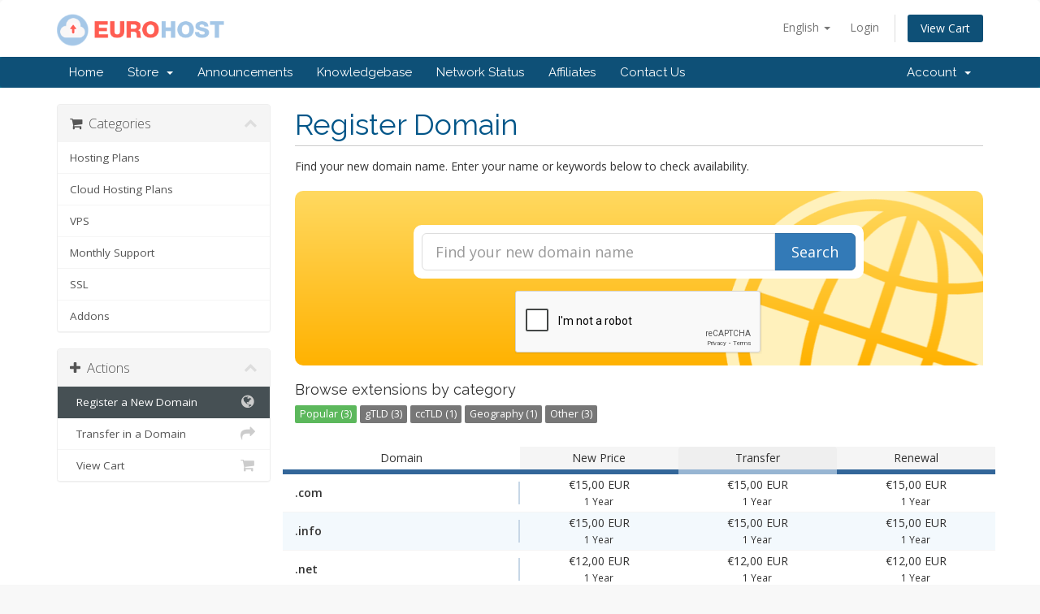

--- FILE ---
content_type: text/html; charset=utf-8
request_url: https://www.eurohost.ee/hosting/cart.php?a=add&domain=register
body_size: 5887
content:
<!DOCTYPE html>
<html lang="en">
<head>
    <meta charset="utf-8" />
    <meta http-equiv="X-UA-Compatible" content="IE=edge">
    <meta name="viewport" content="width=device-width, initial-scale=1">
    <title>Shopping Cart - OÜ OOPS EE</title>

    <!-- Styling -->
<link href="//fonts.googleapis.com/css?family=Open+Sans:300,400,600|Raleway:400,700" rel="stylesheet">
<link href="/hosting/templates/six/css/all.min.css?v=9a6c3b" rel="stylesheet">
<link href="/hosting/templates/six/css/custom.css" rel="stylesheet">

<!-- HTML5 Shim and Respond.js IE8 support of HTML5 elements and media queries -->
<!-- WARNING: Respond.js doesn't work if you view the page via file:// -->
<!--[if lt IE 9]>
  <script src="https://oss.maxcdn.com/libs/html5shiv/3.7.0/html5shiv.js"></script>
  <script src="https://oss.maxcdn.com/libs/respond.js/1.4.2/respond.min.js"></script>
<![endif]-->

<script type="text/javascript">
    var csrfToken = 'e95dbdcda7fee756a942c80109066057b394ef77',
        markdownGuide = 'Markdown Guide',
        locale = 'en',
        saved = 'saved',
        saving = 'autosaving';
</script>
<script src="/hosting/templates/six/js/scripts.min.js?v=9a6c3b"></script>



    
<!-- Google Analytics -->
<script>
(function(i,s,o,g,r,a,m){i['GoogleAnalyticsObject']=r;i[r]=i[r]||function(){
(i[r].q=i[r].q||[]).push(arguments)},i[r].l=1*new Date();a=s.createElement(o),
    m=s.getElementsByTagName(o)[0];a.async=1;a.src=g;m.parentNode.insertBefore(a,m)
    })(window,document,'script','//www.google-analytics.com/analytics.js','ga');

ga('create', 'UA-28595606-3', { cookieDomain: 'www.eurohost.ee' });
ga('send', 'pageview');

</script>
<!-- End Google Analytics -->



</head>
<body data-phone-cc-input="1">



<section id="header">
    <div class="container">
        <ul class="top-nav">
                            <li>
                    <a href="#" class="choose-language" data-toggle="popover" id="languageChooser">
                        English
                        <b class="caret"></b>
                    </a>
                    <div id="languageChooserContent" class="hidden">
                        <ul>
                                                            <li>
                                    <a href="/hosting/cart.php?a=add&amp;domain=register&amp;language=arabic">العربية</a>
                                </li>
                                                            <li>
                                    <a href="/hosting/cart.php?a=add&amp;domain=register&amp;language=azerbaijani">Azerbaijani</a>
                                </li>
                                                            <li>
                                    <a href="/hosting/cart.php?a=add&amp;domain=register&amp;language=catalan">Català</a>
                                </li>
                                                            <li>
                                    <a href="/hosting/cart.php?a=add&amp;domain=register&amp;language=chinese">中文</a>
                                </li>
                                                            <li>
                                    <a href="/hosting/cart.php?a=add&amp;domain=register&amp;language=croatian">Hrvatski</a>
                                </li>
                                                            <li>
                                    <a href="/hosting/cart.php?a=add&amp;domain=register&amp;language=czech">Čeština</a>
                                </li>
                                                            <li>
                                    <a href="/hosting/cart.php?a=add&amp;domain=register&amp;language=danish">Dansk</a>
                                </li>
                                                            <li>
                                    <a href="/hosting/cart.php?a=add&amp;domain=register&amp;language=dutch">Nederlands</a>
                                </li>
                                                            <li>
                                    <a href="/hosting/cart.php?a=add&amp;domain=register&amp;language=english">English</a>
                                </li>
                                                            <li>
                                    <a href="/hosting/cart.php?a=add&amp;domain=register&amp;language=estonian">Estonian</a>
                                </li>
                                                            <li>
                                    <a href="/hosting/cart.php?a=add&amp;domain=register&amp;language=farsi">Persian</a>
                                </li>
                                                            <li>
                                    <a href="/hosting/cart.php?a=add&amp;domain=register&amp;language=french">Français</a>
                                </li>
                                                            <li>
                                    <a href="/hosting/cart.php?a=add&amp;domain=register&amp;language=german">Deutsch</a>
                                </li>
                                                            <li>
                                    <a href="/hosting/cart.php?a=add&amp;domain=register&amp;language=hebrew">עברית</a>
                                </li>
                                                            <li>
                                    <a href="/hosting/cart.php?a=add&amp;domain=register&amp;language=hungarian">Magyar</a>
                                </li>
                                                            <li>
                                    <a href="/hosting/cart.php?a=add&amp;domain=register&amp;language=italian">Italiano</a>
                                </li>
                                                            <li>
                                    <a href="/hosting/cart.php?a=add&amp;domain=register&amp;language=macedonian">Macedonian</a>
                                </li>
                                                            <li>
                                    <a href="/hosting/cart.php?a=add&amp;domain=register&amp;language=norwegian">Norwegian</a>
                                </li>
                                                            <li>
                                    <a href="/hosting/cart.php?a=add&amp;domain=register&amp;language=portuguese-br">Português</a>
                                </li>
                                                            <li>
                                    <a href="/hosting/cart.php?a=add&amp;domain=register&amp;language=portuguese-pt">Português</a>
                                </li>
                                                            <li>
                                    <a href="/hosting/cart.php?a=add&amp;domain=register&amp;language=romanian">Română</a>
                                </li>
                                                            <li>
                                    <a href="/hosting/cart.php?a=add&amp;domain=register&amp;language=russian">Русский</a>
                                </li>
                                                            <li>
                                    <a href="/hosting/cart.php?a=add&amp;domain=register&amp;language=spanish">Español</a>
                                </li>
                                                            <li>
                                    <a href="/hosting/cart.php?a=add&amp;domain=register&amp;language=swedish">Svenska</a>
                                </li>
                                                            <li>
                                    <a href="/hosting/cart.php?a=add&amp;domain=register&amp;language=turkish">Türkçe</a>
                                </li>
                                                            <li>
                                    <a href="/hosting/cart.php?a=add&amp;domain=register&amp;language=ukranian">Українська</a>
                                </li>
                                                    </ul>
                    </div>
                </li>
                                        <li>
                    <a href="/hosting/clientarea.php">Login</a>
                </li>
                                <li class="primary-action">
                    <a href="/hosting/cart.php?a=view" class="btn">
                        View Cart
                    </a>
                </li>
                                </ul>

                    <a href="/hosting/index.php" class="logo"><img src="/hosting/assets/img/logo.png" alt="OÜ OOPS EE"></a>
        
    </div>
</section>

<section id="main-menu">

    <nav id="nav" class="navbar navbar-default navbar-main" role="navigation">
        <div class="container">
            <!-- Brand and toggle get grouped for better mobile display -->
            <div class="navbar-header">
                <button type="button" class="navbar-toggle" data-toggle="collapse" data-target="#primary-nav">
                    <span class="sr-only">Toggle navigation</span>
                    <span class="icon-bar"></span>
                    <span class="icon-bar"></span>
                    <span class="icon-bar"></span>
                </button>
            </div>

            <!-- Collect the nav links, forms, and other content for toggling -->
            <div class="collapse navbar-collapse" id="primary-nav">

                <ul class="nav navbar-nav">

                        <li menuItemName="Home" class="" id="Primary_Navbar-Home">
        <a href="/hosting/index.php">
                        Home
                                </a>
            </li>
    <li menuItemName="Store" class="dropdown" id="Primary_Navbar-Store">
        <a class="dropdown-toggle" data-toggle="dropdown" href="#">
                        Store
                        &nbsp;<b class="caret"></b>        </a>
                    <ul class="dropdown-menu">
                            <li menuItemName="Browse Products Services" id="Primary_Navbar-Store-Browse_Products_Services">
                    <a href="/hosting/cart.php">
                                                Browse All
                                            </a>
                </li>
                            <li menuItemName="Shop Divider 1" class="nav-divider" id="Primary_Navbar-Store-Shop_Divider_1">
                    <a href="">
                                                -----
                                            </a>
                </li>
                            <li menuItemName="Hosting Plans" id="Primary_Navbar-Store-Hosting_Plans">
                    <a href="/hosting/cart.php?gid=1">
                                                Hosting Plans
                                            </a>
                </li>
                            <li menuItemName="Cloud Hosting Plans" id="Primary_Navbar-Store-Cloud_Hosting_Plans">
                    <a href="/hosting/cart.php?gid=7">
                                                Cloud Hosting Plans
                                            </a>
                </li>
                            <li menuItemName="VPS" id="Primary_Navbar-Store-VPS">
                    <a href="/hosting/cart.php?gid=3">
                                                VPS
                                            </a>
                </li>
                            <li menuItemName="Monthly Support" id="Primary_Navbar-Store-Monthly_Support">
                    <a href="/hosting/cart.php?gid=4">
                                                Monthly Support
                                            </a>
                </li>
                            <li menuItemName="SSL" id="Primary_Navbar-Store-SSL">
                    <a href="/hosting/cart.php?gid=5">
                                                SSL
                                            </a>
                </li>
                            <li menuItemName="Addons" id="Primary_Navbar-Store-Addons">
                    <a href="/hosting/cart.php?gid=6">
                                                Addons
                                            </a>
                </li>
                            <li menuItemName="Register a New Domain" id="Primary_Navbar-Store-Register_a_New_Domain">
                    <a href="/hosting/cart.php?a=add&domain=register">
                                                Register a New Domain
                                            </a>
                </li>
                            <li menuItemName="Transfer a Domain to Us" id="Primary_Navbar-Store-Transfer_a_Domain_to_Us">
                    <a href="/hosting/cart.php?a=add&domain=transfer">
                                                Transfer Domains to Us
                                            </a>
                </li>
                        </ul>
            </li>
    <li menuItemName="Announcements" class="" id="Primary_Navbar-Announcements">
        <a href="/hosting/index.php?rp=/announcements">
                        Announcements
                                </a>
            </li>
    <li menuItemName="Knowledgebase" class="" id="Primary_Navbar-Knowledgebase">
        <a href="/hosting/index.php?rp=/knowledgebase">
                        Knowledgebase
                                </a>
            </li>
    <li menuItemName="Network Status" class="" id="Primary_Navbar-Network_Status">
        <a href="/hosting/serverstatus.php">
                        Network Status
                                </a>
            </li>
    <li menuItemName="Affiliates" class="" id="Primary_Navbar-Affiliates">
        <a href="/hosting/affiliates.php">
                        Affiliates
                                </a>
            </li>
    <li menuItemName="Contact Us" class="" id="Primary_Navbar-Contact_Us">
        <a href="/hosting/contact.php">
                        Contact Us
                                </a>
            </li>


                </ul>

                <ul class="nav navbar-nav navbar-right">

                        <li menuItemName="Account" class="dropdown" id="Secondary_Navbar-Account">
        <a class="dropdown-toggle" data-toggle="dropdown" href="#">
                        Account
                        &nbsp;<b class="caret"></b>        </a>
                    <ul class="dropdown-menu">
                            <li menuItemName="Login" id="Secondary_Navbar-Account-Login">
                    <a href="/hosting/clientarea.php">
                                                Login
                                            </a>
                </li>
                            <li menuItemName="Divider" class="nav-divider" id="Secondary_Navbar-Account-Divider">
                    <a href="">
                                                -----
                                            </a>
                </li>
                            <li menuItemName="Forgot Password?" id="Secondary_Navbar-Account-Forgot_Password?">
                    <a href="/hosting/pwreset.php">
                                                Forgot Password?
                                            </a>
                </li>
                        </ul>
            </li>


                </ul>

            </div><!-- /.navbar-collapse -->
        </div>
    </nav>

</section>




<section id="main-body">
    <div class="container">
        <div class="row">

                <!-- Container for main page display content -->
        <div class="col-xs-12 main-content">
            

<link rel="stylesheet" type="text/css" href="templates/orderforms/standard_cart/css/all.min.css?v=9a6c3b" />
<script type="text/javascript" src="templates/orderforms/standard_cart/js/scripts.min.js?v=9a6c3b"></script>


<div id="order-standard_cart">

    <div class="row">

        <div class="pull-md-right col-md-9">

            <div class="header-lined">
                <h1>
                    Register Domain
                </h1>
            </div>

        </div>

        <div class="col-md-3 pull-md-left sidebar hidden-xs hidden-sm">

                <div menuItemName="Categories" class="panel panel-sidebar">
        <div class="panel-heading">
            <h3 class="panel-title">
                                    <i class="fa fa-shopping-cart"></i>&nbsp;
                
                Categories

                
                <i class="fa fa-chevron-up panel-minimise pull-right"></i>
            </h3>
        </div>

        
                    <div class="list-group">
                                                            <a menuItemName="Hosting Plans" href="/hosting/cart.php?gid=1" class="list-group-item" id="Secondary_Sidebar-Categories-Hosting_Plans">
                            
                            Hosting Plans

                                                    </a>
                                                                                <a menuItemName="Cloud Hosting Plans" href="/hosting/cart.php?gid=7" class="list-group-item" id="Secondary_Sidebar-Categories-Cloud_Hosting_Plans">
                            
                            Cloud Hosting Plans

                                                    </a>
                                                                                <a menuItemName="VPS" href="/hosting/cart.php?gid=3" class="list-group-item" id="Secondary_Sidebar-Categories-VPS">
                            
                            VPS

                                                    </a>
                                                                                <a menuItemName="Monthly Support" href="/hosting/cart.php?gid=4" class="list-group-item" id="Secondary_Sidebar-Categories-Monthly_Support">
                            
                            Monthly Support

                                                    </a>
                                                                                <a menuItemName="SSL" href="/hosting/cart.php?gid=5" class="list-group-item" id="Secondary_Sidebar-Categories-SSL">
                            
                            SSL

                                                    </a>
                                                                                <a menuItemName="Addons" href="/hosting/cart.php?gid=6" class="list-group-item" id="Secondary_Sidebar-Categories-Addons">
                            
                            Addons

                                                    </a>
                                                </div>
        
            </div>

        <div menuItemName="Actions" class="panel panel-sidebar">
        <div class="panel-heading">
            <h3 class="panel-title">
                                    <i class="fa fa-plus"></i>&nbsp;
                
                Actions

                
                <i class="fa fa-chevron-up panel-minimise pull-right"></i>
            </h3>
        </div>

        
                    <div class="list-group">
                                                            <a menuItemName="Domain Registration" href="/hosting/cart.php?a=add&domain=register" class="list-group-item active" id="Secondary_Sidebar-Actions-Domain_Registration">
                                                            <i class="fa fa-globe fa-fw"></i>&nbsp;
                            
                            Register a New Domain

                                                    </a>
                                                                                <a menuItemName="Domain Transfer" href="/hosting/cart.php?a=add&domain=transfer" class="list-group-item" id="Secondary_Sidebar-Actions-Domain_Transfer">
                                                            <i class="fa fa-share fa-fw"></i>&nbsp;
                            
                            Transfer in a Domain

                                                    </a>
                                                                                <a menuItemName="View Cart" href="/hosting/cart.php?a=view" class="list-group-item" id="Secondary_Sidebar-Actions-View_Cart">
                                                            <i class="fa fa-shopping-cart fa-fw"></i>&nbsp;
                            
                            View Cart

                                                    </a>
                                                </div>
        
            </div>

    

        </div>

        <div class="col-md-9 pull-md-right">

            <div class="categories-collapsed visible-xs visible-sm clearfix">

    <div class="pull-left form-inline">
        <form method="get" action="/hosting/cart.php">
            <select name="gid" onchange="submit()" class="form-control">
                <optgroup label="Product Categories">
                                            <option value="1">Hosting Plans</option>
                                            <option value="7">Cloud Hosting Plans</option>
                                            <option value="3">VPS</option>
                                            <option value="4">Monthly Support</option>
                                            <option value="5">SSL</option>
                                            <option value="6">Addons</option>
                                    </optgroup>
                <optgroup label="Actions">
                                                                <option value="registerdomain" selected>Register a New Domain</option>
                                                                <option value="transferdomain">Transfer in a Domain</option>
                                        <option value="viewcart">View Cart</option>
                </optgroup>
            </select>
        </form>
    </div>

    
</div>


            <p>Find your new domain name. Enter your name or keywords below to check availability.</p>

            <div class="domain-checker-container">
                <div class="domain-checker-bg clearfix">
                    <form method="post" action="cart.php" id="frmDomainChecker">
<input type="hidden" name="token" value="e95dbdcda7fee756a942c80109066057b394ef77" />
                        <input type="hidden" name="a" value="checkDomain">
                        <div class="row">
                            <div class="col-md-8 col-md-offset-2 col-xs-10 col-xs-offset-1">
                                <div class="input-group input-group-lg input-group-box">
                                    <input type="text" name="domain" class="form-control" placeholder="Find your new domain name" value="" id="inputDomain" data-toggle="tooltip" data-placement="left" data-trigger="manual" title="Enter a domain or keyword" />
                                    <span class="input-group-btn">
                                        <button type="submit" id="btnCheckAvailability" class="btn btn-primary domain-check-availability">Search</button>
                                    </span>
                                </div>
                            </div>
                        </div>

                                                    <div class="captcha-container" id="captchaContainer">
                                                                    <script src="https://www.google.com/recaptcha/api.js" async defer></script>
                                    <div id="google-recaptcha" class="g-recaptcha center-block" data-sitekey="6LfGFREUAAAAANscFDm2V-waj-zUK2MthnH7abhL" data-toggle="tooltip" data-placement="left" data-trigger="manual" title="Required" ></div>
                                                            </div>
                                            </form>
                </div>
            </div>

            <div id="DomainSearchResults" class="hidden">

                <div id="searchDomainInfo" class="domain-checker-result-headline">
                    <p id="primaryLookupSearching" class="domain-lookup-loader domain-lookup-primary-loader domain-searching"><i class="fa fa-spinner fa-spin"></i> Searching...</p>
                    <div id="primaryLookupResult" class="domain-lookup-result hidden">
                        <p class="domain-invalid domain-checker-invalid">Domains must begin with a letter or a number<span class="domain-length-restrictions"> and be between <span class="min-length"></span> and <span class="max-length"></span> characters in length</span></p>
                        <p class="domain-unavailable domain-checker-unavailable"><strong>:domain</strong> is unavailable</p>
                        <p class="domain-available domain-checker-available">Congratulations! <strong></strong> is available!</p>
                        <a class="domain-contact-support btn btn-primary">Contact Us</a>
                        <p class="domain-price">
                            <span class="price"></span>
                            <button class="btn btn-primary btn-add-to-cart" data-whois="0" data-domain="">
                                <span class="to-add">Add to Cart</span>
                                <span class="added"><i class="glyphicon glyphicon-shopping-cart"></i> Checkout</span>
                                <span class="unavailable">Taken</span>
                            </button>
                        </p>
                    </div>
                </div>

                
                <div class="suggested-domains hidden">
                    <div class="panel-heading">
                        Suggested Domains
                    </div>
                    <div id="suggestionsLoader" class="panel-body domain-lookup-loader domain-lookup-suggestions-loader">
                        <i class="fa fa-spinner fa-spin"></i> Generating suggestions for you
                    </div>
                    <ul id="domainSuggestions" class="domain-lookup-result list-group hidden">
                        <li class="domain-suggestion list-group-item hidden">
                            <span class="domain"></span><span class="extension"></span>
                            <span class="promo hidden">
                                <span class="sales-group-hot hidden">Hot</span>
                                <span class="sales-group-new hidden">New</span>
                                <span class="sales-group-sale hidden">Sale</span>
                            </span>
                            <div class="actions">
                                <span class="price"></span>
                                <button type="button" class="btn btn-add-to-cart" data-whois="1" data-domain="">
                                    <span class="to-add">Add to Cart</span>
                                    <span class="added"><i class="glyphicon glyphicon-shopping-cart"></i> Checkout</span>
                                    <span class="unavailable">Taken</span>
                                </button>
                                <button type="button" class="btn btn-primary domain-contact-support hidden">
                                    Contact Support to Purchase
                                </button>
                            </div>
                        </li>
                    </ul>
                    <div class="panel-footer more-suggestions hidden text-center">
                        <a id="moreSuggestions" href="#" onclick="loadMoreSuggestions();return false;">Give me more suggestions!</a>
                        <span id="noMoreSuggestions" class="no-more small hidden">That's all the results we have for you! If you still haven't found what you're looking for, please try a different search term or keyword.</span>
                    </div>
                    <div class="text-center text-muted domain-suggestions-warning">
                        <p>Domain name suggestions may not always be available. Availability is checked in real-time at the point of adding to the cart.</p>
                    </div>
                </div>

            </div>

            <div class="domain-pricing">

                
                <h4>Browse extensions by category</h4>

                <div class="tld-filters">
                                            <a href="#" data-category="Popular" class="label label-default">Popular (3)</a>
                                            <a href="#" data-category="gTLD" class="label label-default">gTLD (3)</a>
                                            <a href="#" data-category="ccTLD" class="label label-default">ccTLD (1)</a>
                                            <a href="#" data-category="Geography" class="label label-default">Geography (1)</a>
                                            <a href="#" data-category="Other" class="label label-default">Other (3)</a>
                                    </div>

                <div class="row tld-pricing-header text-center">
                    <div class="col-sm-4 no-bg">Domain</div>
                    <div class="col-sm-8">
                        <div class="row">
                            <div class="col-xs-4">New Price</div>
                            <div class="col-xs-4">Transfer</div>
                            <div class="col-xs-4">Renewal</div>
                        </div>
                    </div>
                </div>
                                    <div class="row tld-row" data-category="|Other|">
                        <div class="col-sm-4 two-row-center">
                            <strong>.ee</strong>
                                                    </div>
                        <div class="col-sm-8">
                            <div class="row">
                                <div class="col-xs-4 text-center">
                                                                            €12,00 EUR<br>
                                        <small>1 Year</small>
                                                                    </div>
                                <div class="col-xs-4 text-center">
                                                                            €12,00 EUR<br>
                                        <small>1 Year</small>
                                                                    </div>
                                <div class="col-xs-4 text-center">
                                                                            €12,00 EUR<br>
                                        <small>1 Year</small>
                                                                    </div>
                            </div>
                        </div>
                    </div>
                                    <div class="row tld-row" data-category="|gTLD||Popular|">
                        <div class="col-sm-4 two-row-center">
                            <strong>.com</strong>
                                                    </div>
                        <div class="col-sm-8">
                            <div class="row">
                                <div class="col-xs-4 text-center">
                                                                            €15,00 EUR<br>
                                        <small>1 Year</small>
                                                                    </div>
                                <div class="col-xs-4 text-center">
                                                                            €15,00 EUR<br>
                                        <small>1 Year</small>
                                                                    </div>
                                <div class="col-xs-4 text-center">
                                                                            €15,00 EUR<br>
                                        <small>1 Year</small>
                                                                    </div>
                            </div>
                        </div>
                    </div>
                                    <div class="row tld-row" data-category="|ccTLD||Geography|">
                        <div class="col-sm-4 two-row-center">
                            <strong>.eu</strong>
                                                    </div>
                        <div class="col-sm-8">
                            <div class="row">
                                <div class="col-xs-4 text-center">
                                                                            €15,00 EUR<br>
                                        <small>1 Year</small>
                                                                    </div>
                                <div class="col-xs-4 text-center">
                                                                            €15,00 EUR<br>
                                        <small>1 Year</small>
                                                                    </div>
                                <div class="col-xs-4 text-center">
                                                                            €15,00 EUR<br>
                                        <small>1 Year</small>
                                                                    </div>
                            </div>
                        </div>
                    </div>
                                    <div class="row tld-row" data-category="|Other|">
                        <div class="col-sm-4 two-row-center">
                            <strong>.fi</strong>
                                                    </div>
                        <div class="col-sm-8">
                            <div class="row">
                                <div class="col-xs-4 text-center">
                                                                            €21,00 EUR<br>
                                        <small>1 Year</small>
                                                                    </div>
                                <div class="col-xs-4 text-center">
                                                                            €21,00 EUR<br>
                                        <small>1 Year</small>
                                                                    </div>
                                <div class="col-xs-4 text-center">
                                                                            €21,00 EUR<br>
                                        <small>1 Year</small>
                                                                    </div>
                            </div>
                        </div>
                    </div>
                                    <div class="row tld-row" data-category="|gTLD||Popular|">
                        <div class="col-sm-4 two-row-center">
                            <strong>.info</strong>
                                                    </div>
                        <div class="col-sm-8">
                            <div class="row">
                                <div class="col-xs-4 text-center">
                                                                            €15,00 EUR<br>
                                        <small>1 Year</small>
                                                                    </div>
                                <div class="col-xs-4 text-center">
                                                                            €15,00 EUR<br>
                                        <small>1 Year</small>
                                                                    </div>
                                <div class="col-xs-4 text-center">
                                                                            €15,00 EUR<br>
                                        <small>1 Year</small>
                                                                    </div>
                            </div>
                        </div>
                    </div>
                                    <div class="row tld-row" data-category="|gTLD||Popular|">
                        <div class="col-sm-4 two-row-center">
                            <strong>.net</strong>
                                                    </div>
                        <div class="col-sm-8">
                            <div class="row">
                                <div class="col-xs-4 text-center">
                                                                            €12,00 EUR<br>
                                        <small>1 Year</small>
                                                                    </div>
                                <div class="col-xs-4 text-center">
                                                                            €12,00 EUR<br>
                                        <small>1 Year</small>
                                                                    </div>
                                <div class="col-xs-4 text-center">
                                                                            €12,00 EUR<br>
                                        <small>1 Year</small>
                                                                    </div>
                            </div>
                        </div>
                    </div>
                                    <div class="row tld-row" data-category="|Other|">
                        <div class="col-sm-4 two-row-center">
                            <strong>.si</strong>
                                                    </div>
                        <div class="col-sm-8">
                            <div class="row">
                                <div class="col-xs-4 text-center">
                                                                            €30,00 EUR<br>
                                        <small>1 Year</small>
                                                                    </div>
                                <div class="col-xs-4 text-center">
                                                                            €30,00 EUR<br>
                                        <small>1 Year</small>
                                                                    </div>
                                <div class="col-xs-4 text-center">
                                                                            €30,00 EUR<br>
                                        <small>1 Year</small>
                                                                    </div>
                            </div>
                        </div>
                    </div>
                                <div class="row tld-row no-tlds">
                    <div class="col-xs-12 text-center">
                        <br>
                        Please choose a category from above.
                        <br><br>
                    </div>
                </div>

            </div>

            <div class="row">
                <div class="col-md-6">
                    <div class="domain-promo-box">

                        <div class="clearfix">
                            <i class="fa fa-server fa-4x"></i>
                            <h3>Add Web Hosting</h3>
                            <p class="font-bold text-warning">Choose from a range of web hosting packages</p>
                        </div>

                        <p>We have packages designed to fit every budget</p>

                        <a href="cart.php" class="btn btn-warning">
                            Explore packages now
                        </a>
                    </div>
                </div>
                                    <div class="col-md-6">
                        <div class="domain-promo-box">

                            <div class="clearfix">
                                <i class="fa fa-globe fa-4x"></i>
                                <h3>Transfer your domain to us</h3>
                                <p class="font-bold text-primary">Transfer now to extend your domain by 1 year!*</p>
                            </div>

                            <a href="cart.php?a=add&domain=transfer" class="btn btn-primary">
                                Transfer a domain
                            </a>

                            <p class="small">* Excludes certain TLDs and recently renewed domains</p>
                        </div>
                    </div>
                            </div>

        </div>
    </div>
</div>

<script>
jQuery(document).ready(function() {
    jQuery('.tld-filters a:first-child').click();
});
</script>

<p style="text-align:center;">Powered by <a href="http://www.whmcs.com/" target="_blank">WHMCompleteSolution</a></p>


                </div><!-- /.main-content -->
                            <div class="clearfix"></div>
        </div>
    </div>
</section>

<section id="footer">
    <div class="container">
        <a href="#" class="back-to-top"><i class="fa fa-chevron-up"></i></a>
        <p>Copyright &copy; 2026 OÜ OOPS EE. All Rights Reserved.</p>
    </div>
</section>

<div class="modal system-modal fade" id="modalAjax" tabindex="-1" role="dialog" aria-hidden="true">
    <div class="modal-dialog">
        <div class="modal-content panel panel-primary">
            <div class="modal-header panel-heading">
                <button type="button" class="close" data-dismiss="modal">
                    <span aria-hidden="true">&times;</span>
                    <span class="sr-only">Close</span>
                </button>
                <h4 class="modal-title">Title</h4>
            </div>
            <div class="modal-body panel-body">
                Loading...
            </div>
            <div class="modal-footer panel-footer">
                <div class="pull-left loader">
                    <i class="fa fa-circle-o-notch fa-spin"></i> Loading...
                </div>
                <button type="button" class="btn btn-default" data-dismiss="modal">
                    Close
                </button>
                <button type="button" class="btn btn-primary modal-submit">
                    Submit
                </button>
            </div>
        </div>
    </div>
</div>



</body>
</html>


--- FILE ---
content_type: text/html; charset=utf-8
request_url: https://www.google.com/recaptcha/api2/anchor?ar=1&k=6LfGFREUAAAAANscFDm2V-waj-zUK2MthnH7abhL&co=aHR0cHM6Ly93d3cuZXVyb2hvc3QuZWU6NDQz&hl=en&v=N67nZn4AqZkNcbeMu4prBgzg&size=normal&anchor-ms=20000&execute-ms=30000&cb=bqa5n4j0k1rp
body_size: 49323
content:
<!DOCTYPE HTML><html dir="ltr" lang="en"><head><meta http-equiv="Content-Type" content="text/html; charset=UTF-8">
<meta http-equiv="X-UA-Compatible" content="IE=edge">
<title>reCAPTCHA</title>
<style type="text/css">
/* cyrillic-ext */
@font-face {
  font-family: 'Roboto';
  font-style: normal;
  font-weight: 400;
  font-stretch: 100%;
  src: url(//fonts.gstatic.com/s/roboto/v48/KFO7CnqEu92Fr1ME7kSn66aGLdTylUAMa3GUBHMdazTgWw.woff2) format('woff2');
  unicode-range: U+0460-052F, U+1C80-1C8A, U+20B4, U+2DE0-2DFF, U+A640-A69F, U+FE2E-FE2F;
}
/* cyrillic */
@font-face {
  font-family: 'Roboto';
  font-style: normal;
  font-weight: 400;
  font-stretch: 100%;
  src: url(//fonts.gstatic.com/s/roboto/v48/KFO7CnqEu92Fr1ME7kSn66aGLdTylUAMa3iUBHMdazTgWw.woff2) format('woff2');
  unicode-range: U+0301, U+0400-045F, U+0490-0491, U+04B0-04B1, U+2116;
}
/* greek-ext */
@font-face {
  font-family: 'Roboto';
  font-style: normal;
  font-weight: 400;
  font-stretch: 100%;
  src: url(//fonts.gstatic.com/s/roboto/v48/KFO7CnqEu92Fr1ME7kSn66aGLdTylUAMa3CUBHMdazTgWw.woff2) format('woff2');
  unicode-range: U+1F00-1FFF;
}
/* greek */
@font-face {
  font-family: 'Roboto';
  font-style: normal;
  font-weight: 400;
  font-stretch: 100%;
  src: url(//fonts.gstatic.com/s/roboto/v48/KFO7CnqEu92Fr1ME7kSn66aGLdTylUAMa3-UBHMdazTgWw.woff2) format('woff2');
  unicode-range: U+0370-0377, U+037A-037F, U+0384-038A, U+038C, U+038E-03A1, U+03A3-03FF;
}
/* math */
@font-face {
  font-family: 'Roboto';
  font-style: normal;
  font-weight: 400;
  font-stretch: 100%;
  src: url(//fonts.gstatic.com/s/roboto/v48/KFO7CnqEu92Fr1ME7kSn66aGLdTylUAMawCUBHMdazTgWw.woff2) format('woff2');
  unicode-range: U+0302-0303, U+0305, U+0307-0308, U+0310, U+0312, U+0315, U+031A, U+0326-0327, U+032C, U+032F-0330, U+0332-0333, U+0338, U+033A, U+0346, U+034D, U+0391-03A1, U+03A3-03A9, U+03B1-03C9, U+03D1, U+03D5-03D6, U+03F0-03F1, U+03F4-03F5, U+2016-2017, U+2034-2038, U+203C, U+2040, U+2043, U+2047, U+2050, U+2057, U+205F, U+2070-2071, U+2074-208E, U+2090-209C, U+20D0-20DC, U+20E1, U+20E5-20EF, U+2100-2112, U+2114-2115, U+2117-2121, U+2123-214F, U+2190, U+2192, U+2194-21AE, U+21B0-21E5, U+21F1-21F2, U+21F4-2211, U+2213-2214, U+2216-22FF, U+2308-230B, U+2310, U+2319, U+231C-2321, U+2336-237A, U+237C, U+2395, U+239B-23B7, U+23D0, U+23DC-23E1, U+2474-2475, U+25AF, U+25B3, U+25B7, U+25BD, U+25C1, U+25CA, U+25CC, U+25FB, U+266D-266F, U+27C0-27FF, U+2900-2AFF, U+2B0E-2B11, U+2B30-2B4C, U+2BFE, U+3030, U+FF5B, U+FF5D, U+1D400-1D7FF, U+1EE00-1EEFF;
}
/* symbols */
@font-face {
  font-family: 'Roboto';
  font-style: normal;
  font-weight: 400;
  font-stretch: 100%;
  src: url(//fonts.gstatic.com/s/roboto/v48/KFO7CnqEu92Fr1ME7kSn66aGLdTylUAMaxKUBHMdazTgWw.woff2) format('woff2');
  unicode-range: U+0001-000C, U+000E-001F, U+007F-009F, U+20DD-20E0, U+20E2-20E4, U+2150-218F, U+2190, U+2192, U+2194-2199, U+21AF, U+21E6-21F0, U+21F3, U+2218-2219, U+2299, U+22C4-22C6, U+2300-243F, U+2440-244A, U+2460-24FF, U+25A0-27BF, U+2800-28FF, U+2921-2922, U+2981, U+29BF, U+29EB, U+2B00-2BFF, U+4DC0-4DFF, U+FFF9-FFFB, U+10140-1018E, U+10190-1019C, U+101A0, U+101D0-101FD, U+102E0-102FB, U+10E60-10E7E, U+1D2C0-1D2D3, U+1D2E0-1D37F, U+1F000-1F0FF, U+1F100-1F1AD, U+1F1E6-1F1FF, U+1F30D-1F30F, U+1F315, U+1F31C, U+1F31E, U+1F320-1F32C, U+1F336, U+1F378, U+1F37D, U+1F382, U+1F393-1F39F, U+1F3A7-1F3A8, U+1F3AC-1F3AF, U+1F3C2, U+1F3C4-1F3C6, U+1F3CA-1F3CE, U+1F3D4-1F3E0, U+1F3ED, U+1F3F1-1F3F3, U+1F3F5-1F3F7, U+1F408, U+1F415, U+1F41F, U+1F426, U+1F43F, U+1F441-1F442, U+1F444, U+1F446-1F449, U+1F44C-1F44E, U+1F453, U+1F46A, U+1F47D, U+1F4A3, U+1F4B0, U+1F4B3, U+1F4B9, U+1F4BB, U+1F4BF, U+1F4C8-1F4CB, U+1F4D6, U+1F4DA, U+1F4DF, U+1F4E3-1F4E6, U+1F4EA-1F4ED, U+1F4F7, U+1F4F9-1F4FB, U+1F4FD-1F4FE, U+1F503, U+1F507-1F50B, U+1F50D, U+1F512-1F513, U+1F53E-1F54A, U+1F54F-1F5FA, U+1F610, U+1F650-1F67F, U+1F687, U+1F68D, U+1F691, U+1F694, U+1F698, U+1F6AD, U+1F6B2, U+1F6B9-1F6BA, U+1F6BC, U+1F6C6-1F6CF, U+1F6D3-1F6D7, U+1F6E0-1F6EA, U+1F6F0-1F6F3, U+1F6F7-1F6FC, U+1F700-1F7FF, U+1F800-1F80B, U+1F810-1F847, U+1F850-1F859, U+1F860-1F887, U+1F890-1F8AD, U+1F8B0-1F8BB, U+1F8C0-1F8C1, U+1F900-1F90B, U+1F93B, U+1F946, U+1F984, U+1F996, U+1F9E9, U+1FA00-1FA6F, U+1FA70-1FA7C, U+1FA80-1FA89, U+1FA8F-1FAC6, U+1FACE-1FADC, U+1FADF-1FAE9, U+1FAF0-1FAF8, U+1FB00-1FBFF;
}
/* vietnamese */
@font-face {
  font-family: 'Roboto';
  font-style: normal;
  font-weight: 400;
  font-stretch: 100%;
  src: url(//fonts.gstatic.com/s/roboto/v48/KFO7CnqEu92Fr1ME7kSn66aGLdTylUAMa3OUBHMdazTgWw.woff2) format('woff2');
  unicode-range: U+0102-0103, U+0110-0111, U+0128-0129, U+0168-0169, U+01A0-01A1, U+01AF-01B0, U+0300-0301, U+0303-0304, U+0308-0309, U+0323, U+0329, U+1EA0-1EF9, U+20AB;
}
/* latin-ext */
@font-face {
  font-family: 'Roboto';
  font-style: normal;
  font-weight: 400;
  font-stretch: 100%;
  src: url(//fonts.gstatic.com/s/roboto/v48/KFO7CnqEu92Fr1ME7kSn66aGLdTylUAMa3KUBHMdazTgWw.woff2) format('woff2');
  unicode-range: U+0100-02BA, U+02BD-02C5, U+02C7-02CC, U+02CE-02D7, U+02DD-02FF, U+0304, U+0308, U+0329, U+1D00-1DBF, U+1E00-1E9F, U+1EF2-1EFF, U+2020, U+20A0-20AB, U+20AD-20C0, U+2113, U+2C60-2C7F, U+A720-A7FF;
}
/* latin */
@font-face {
  font-family: 'Roboto';
  font-style: normal;
  font-weight: 400;
  font-stretch: 100%;
  src: url(//fonts.gstatic.com/s/roboto/v48/KFO7CnqEu92Fr1ME7kSn66aGLdTylUAMa3yUBHMdazQ.woff2) format('woff2');
  unicode-range: U+0000-00FF, U+0131, U+0152-0153, U+02BB-02BC, U+02C6, U+02DA, U+02DC, U+0304, U+0308, U+0329, U+2000-206F, U+20AC, U+2122, U+2191, U+2193, U+2212, U+2215, U+FEFF, U+FFFD;
}
/* cyrillic-ext */
@font-face {
  font-family: 'Roboto';
  font-style: normal;
  font-weight: 500;
  font-stretch: 100%;
  src: url(//fonts.gstatic.com/s/roboto/v48/KFO7CnqEu92Fr1ME7kSn66aGLdTylUAMa3GUBHMdazTgWw.woff2) format('woff2');
  unicode-range: U+0460-052F, U+1C80-1C8A, U+20B4, U+2DE0-2DFF, U+A640-A69F, U+FE2E-FE2F;
}
/* cyrillic */
@font-face {
  font-family: 'Roboto';
  font-style: normal;
  font-weight: 500;
  font-stretch: 100%;
  src: url(//fonts.gstatic.com/s/roboto/v48/KFO7CnqEu92Fr1ME7kSn66aGLdTylUAMa3iUBHMdazTgWw.woff2) format('woff2');
  unicode-range: U+0301, U+0400-045F, U+0490-0491, U+04B0-04B1, U+2116;
}
/* greek-ext */
@font-face {
  font-family: 'Roboto';
  font-style: normal;
  font-weight: 500;
  font-stretch: 100%;
  src: url(//fonts.gstatic.com/s/roboto/v48/KFO7CnqEu92Fr1ME7kSn66aGLdTylUAMa3CUBHMdazTgWw.woff2) format('woff2');
  unicode-range: U+1F00-1FFF;
}
/* greek */
@font-face {
  font-family: 'Roboto';
  font-style: normal;
  font-weight: 500;
  font-stretch: 100%;
  src: url(//fonts.gstatic.com/s/roboto/v48/KFO7CnqEu92Fr1ME7kSn66aGLdTylUAMa3-UBHMdazTgWw.woff2) format('woff2');
  unicode-range: U+0370-0377, U+037A-037F, U+0384-038A, U+038C, U+038E-03A1, U+03A3-03FF;
}
/* math */
@font-face {
  font-family: 'Roboto';
  font-style: normal;
  font-weight: 500;
  font-stretch: 100%;
  src: url(//fonts.gstatic.com/s/roboto/v48/KFO7CnqEu92Fr1ME7kSn66aGLdTylUAMawCUBHMdazTgWw.woff2) format('woff2');
  unicode-range: U+0302-0303, U+0305, U+0307-0308, U+0310, U+0312, U+0315, U+031A, U+0326-0327, U+032C, U+032F-0330, U+0332-0333, U+0338, U+033A, U+0346, U+034D, U+0391-03A1, U+03A3-03A9, U+03B1-03C9, U+03D1, U+03D5-03D6, U+03F0-03F1, U+03F4-03F5, U+2016-2017, U+2034-2038, U+203C, U+2040, U+2043, U+2047, U+2050, U+2057, U+205F, U+2070-2071, U+2074-208E, U+2090-209C, U+20D0-20DC, U+20E1, U+20E5-20EF, U+2100-2112, U+2114-2115, U+2117-2121, U+2123-214F, U+2190, U+2192, U+2194-21AE, U+21B0-21E5, U+21F1-21F2, U+21F4-2211, U+2213-2214, U+2216-22FF, U+2308-230B, U+2310, U+2319, U+231C-2321, U+2336-237A, U+237C, U+2395, U+239B-23B7, U+23D0, U+23DC-23E1, U+2474-2475, U+25AF, U+25B3, U+25B7, U+25BD, U+25C1, U+25CA, U+25CC, U+25FB, U+266D-266F, U+27C0-27FF, U+2900-2AFF, U+2B0E-2B11, U+2B30-2B4C, U+2BFE, U+3030, U+FF5B, U+FF5D, U+1D400-1D7FF, U+1EE00-1EEFF;
}
/* symbols */
@font-face {
  font-family: 'Roboto';
  font-style: normal;
  font-weight: 500;
  font-stretch: 100%;
  src: url(//fonts.gstatic.com/s/roboto/v48/KFO7CnqEu92Fr1ME7kSn66aGLdTylUAMaxKUBHMdazTgWw.woff2) format('woff2');
  unicode-range: U+0001-000C, U+000E-001F, U+007F-009F, U+20DD-20E0, U+20E2-20E4, U+2150-218F, U+2190, U+2192, U+2194-2199, U+21AF, U+21E6-21F0, U+21F3, U+2218-2219, U+2299, U+22C4-22C6, U+2300-243F, U+2440-244A, U+2460-24FF, U+25A0-27BF, U+2800-28FF, U+2921-2922, U+2981, U+29BF, U+29EB, U+2B00-2BFF, U+4DC0-4DFF, U+FFF9-FFFB, U+10140-1018E, U+10190-1019C, U+101A0, U+101D0-101FD, U+102E0-102FB, U+10E60-10E7E, U+1D2C0-1D2D3, U+1D2E0-1D37F, U+1F000-1F0FF, U+1F100-1F1AD, U+1F1E6-1F1FF, U+1F30D-1F30F, U+1F315, U+1F31C, U+1F31E, U+1F320-1F32C, U+1F336, U+1F378, U+1F37D, U+1F382, U+1F393-1F39F, U+1F3A7-1F3A8, U+1F3AC-1F3AF, U+1F3C2, U+1F3C4-1F3C6, U+1F3CA-1F3CE, U+1F3D4-1F3E0, U+1F3ED, U+1F3F1-1F3F3, U+1F3F5-1F3F7, U+1F408, U+1F415, U+1F41F, U+1F426, U+1F43F, U+1F441-1F442, U+1F444, U+1F446-1F449, U+1F44C-1F44E, U+1F453, U+1F46A, U+1F47D, U+1F4A3, U+1F4B0, U+1F4B3, U+1F4B9, U+1F4BB, U+1F4BF, U+1F4C8-1F4CB, U+1F4D6, U+1F4DA, U+1F4DF, U+1F4E3-1F4E6, U+1F4EA-1F4ED, U+1F4F7, U+1F4F9-1F4FB, U+1F4FD-1F4FE, U+1F503, U+1F507-1F50B, U+1F50D, U+1F512-1F513, U+1F53E-1F54A, U+1F54F-1F5FA, U+1F610, U+1F650-1F67F, U+1F687, U+1F68D, U+1F691, U+1F694, U+1F698, U+1F6AD, U+1F6B2, U+1F6B9-1F6BA, U+1F6BC, U+1F6C6-1F6CF, U+1F6D3-1F6D7, U+1F6E0-1F6EA, U+1F6F0-1F6F3, U+1F6F7-1F6FC, U+1F700-1F7FF, U+1F800-1F80B, U+1F810-1F847, U+1F850-1F859, U+1F860-1F887, U+1F890-1F8AD, U+1F8B0-1F8BB, U+1F8C0-1F8C1, U+1F900-1F90B, U+1F93B, U+1F946, U+1F984, U+1F996, U+1F9E9, U+1FA00-1FA6F, U+1FA70-1FA7C, U+1FA80-1FA89, U+1FA8F-1FAC6, U+1FACE-1FADC, U+1FADF-1FAE9, U+1FAF0-1FAF8, U+1FB00-1FBFF;
}
/* vietnamese */
@font-face {
  font-family: 'Roboto';
  font-style: normal;
  font-weight: 500;
  font-stretch: 100%;
  src: url(//fonts.gstatic.com/s/roboto/v48/KFO7CnqEu92Fr1ME7kSn66aGLdTylUAMa3OUBHMdazTgWw.woff2) format('woff2');
  unicode-range: U+0102-0103, U+0110-0111, U+0128-0129, U+0168-0169, U+01A0-01A1, U+01AF-01B0, U+0300-0301, U+0303-0304, U+0308-0309, U+0323, U+0329, U+1EA0-1EF9, U+20AB;
}
/* latin-ext */
@font-face {
  font-family: 'Roboto';
  font-style: normal;
  font-weight: 500;
  font-stretch: 100%;
  src: url(//fonts.gstatic.com/s/roboto/v48/KFO7CnqEu92Fr1ME7kSn66aGLdTylUAMa3KUBHMdazTgWw.woff2) format('woff2');
  unicode-range: U+0100-02BA, U+02BD-02C5, U+02C7-02CC, U+02CE-02D7, U+02DD-02FF, U+0304, U+0308, U+0329, U+1D00-1DBF, U+1E00-1E9F, U+1EF2-1EFF, U+2020, U+20A0-20AB, U+20AD-20C0, U+2113, U+2C60-2C7F, U+A720-A7FF;
}
/* latin */
@font-face {
  font-family: 'Roboto';
  font-style: normal;
  font-weight: 500;
  font-stretch: 100%;
  src: url(//fonts.gstatic.com/s/roboto/v48/KFO7CnqEu92Fr1ME7kSn66aGLdTylUAMa3yUBHMdazQ.woff2) format('woff2');
  unicode-range: U+0000-00FF, U+0131, U+0152-0153, U+02BB-02BC, U+02C6, U+02DA, U+02DC, U+0304, U+0308, U+0329, U+2000-206F, U+20AC, U+2122, U+2191, U+2193, U+2212, U+2215, U+FEFF, U+FFFD;
}
/* cyrillic-ext */
@font-face {
  font-family: 'Roboto';
  font-style: normal;
  font-weight: 900;
  font-stretch: 100%;
  src: url(//fonts.gstatic.com/s/roboto/v48/KFO7CnqEu92Fr1ME7kSn66aGLdTylUAMa3GUBHMdazTgWw.woff2) format('woff2');
  unicode-range: U+0460-052F, U+1C80-1C8A, U+20B4, U+2DE0-2DFF, U+A640-A69F, U+FE2E-FE2F;
}
/* cyrillic */
@font-face {
  font-family: 'Roboto';
  font-style: normal;
  font-weight: 900;
  font-stretch: 100%;
  src: url(//fonts.gstatic.com/s/roboto/v48/KFO7CnqEu92Fr1ME7kSn66aGLdTylUAMa3iUBHMdazTgWw.woff2) format('woff2');
  unicode-range: U+0301, U+0400-045F, U+0490-0491, U+04B0-04B1, U+2116;
}
/* greek-ext */
@font-face {
  font-family: 'Roboto';
  font-style: normal;
  font-weight: 900;
  font-stretch: 100%;
  src: url(//fonts.gstatic.com/s/roboto/v48/KFO7CnqEu92Fr1ME7kSn66aGLdTylUAMa3CUBHMdazTgWw.woff2) format('woff2');
  unicode-range: U+1F00-1FFF;
}
/* greek */
@font-face {
  font-family: 'Roboto';
  font-style: normal;
  font-weight: 900;
  font-stretch: 100%;
  src: url(//fonts.gstatic.com/s/roboto/v48/KFO7CnqEu92Fr1ME7kSn66aGLdTylUAMa3-UBHMdazTgWw.woff2) format('woff2');
  unicode-range: U+0370-0377, U+037A-037F, U+0384-038A, U+038C, U+038E-03A1, U+03A3-03FF;
}
/* math */
@font-face {
  font-family: 'Roboto';
  font-style: normal;
  font-weight: 900;
  font-stretch: 100%;
  src: url(//fonts.gstatic.com/s/roboto/v48/KFO7CnqEu92Fr1ME7kSn66aGLdTylUAMawCUBHMdazTgWw.woff2) format('woff2');
  unicode-range: U+0302-0303, U+0305, U+0307-0308, U+0310, U+0312, U+0315, U+031A, U+0326-0327, U+032C, U+032F-0330, U+0332-0333, U+0338, U+033A, U+0346, U+034D, U+0391-03A1, U+03A3-03A9, U+03B1-03C9, U+03D1, U+03D5-03D6, U+03F0-03F1, U+03F4-03F5, U+2016-2017, U+2034-2038, U+203C, U+2040, U+2043, U+2047, U+2050, U+2057, U+205F, U+2070-2071, U+2074-208E, U+2090-209C, U+20D0-20DC, U+20E1, U+20E5-20EF, U+2100-2112, U+2114-2115, U+2117-2121, U+2123-214F, U+2190, U+2192, U+2194-21AE, U+21B0-21E5, U+21F1-21F2, U+21F4-2211, U+2213-2214, U+2216-22FF, U+2308-230B, U+2310, U+2319, U+231C-2321, U+2336-237A, U+237C, U+2395, U+239B-23B7, U+23D0, U+23DC-23E1, U+2474-2475, U+25AF, U+25B3, U+25B7, U+25BD, U+25C1, U+25CA, U+25CC, U+25FB, U+266D-266F, U+27C0-27FF, U+2900-2AFF, U+2B0E-2B11, U+2B30-2B4C, U+2BFE, U+3030, U+FF5B, U+FF5D, U+1D400-1D7FF, U+1EE00-1EEFF;
}
/* symbols */
@font-face {
  font-family: 'Roboto';
  font-style: normal;
  font-weight: 900;
  font-stretch: 100%;
  src: url(//fonts.gstatic.com/s/roboto/v48/KFO7CnqEu92Fr1ME7kSn66aGLdTylUAMaxKUBHMdazTgWw.woff2) format('woff2');
  unicode-range: U+0001-000C, U+000E-001F, U+007F-009F, U+20DD-20E0, U+20E2-20E4, U+2150-218F, U+2190, U+2192, U+2194-2199, U+21AF, U+21E6-21F0, U+21F3, U+2218-2219, U+2299, U+22C4-22C6, U+2300-243F, U+2440-244A, U+2460-24FF, U+25A0-27BF, U+2800-28FF, U+2921-2922, U+2981, U+29BF, U+29EB, U+2B00-2BFF, U+4DC0-4DFF, U+FFF9-FFFB, U+10140-1018E, U+10190-1019C, U+101A0, U+101D0-101FD, U+102E0-102FB, U+10E60-10E7E, U+1D2C0-1D2D3, U+1D2E0-1D37F, U+1F000-1F0FF, U+1F100-1F1AD, U+1F1E6-1F1FF, U+1F30D-1F30F, U+1F315, U+1F31C, U+1F31E, U+1F320-1F32C, U+1F336, U+1F378, U+1F37D, U+1F382, U+1F393-1F39F, U+1F3A7-1F3A8, U+1F3AC-1F3AF, U+1F3C2, U+1F3C4-1F3C6, U+1F3CA-1F3CE, U+1F3D4-1F3E0, U+1F3ED, U+1F3F1-1F3F3, U+1F3F5-1F3F7, U+1F408, U+1F415, U+1F41F, U+1F426, U+1F43F, U+1F441-1F442, U+1F444, U+1F446-1F449, U+1F44C-1F44E, U+1F453, U+1F46A, U+1F47D, U+1F4A3, U+1F4B0, U+1F4B3, U+1F4B9, U+1F4BB, U+1F4BF, U+1F4C8-1F4CB, U+1F4D6, U+1F4DA, U+1F4DF, U+1F4E3-1F4E6, U+1F4EA-1F4ED, U+1F4F7, U+1F4F9-1F4FB, U+1F4FD-1F4FE, U+1F503, U+1F507-1F50B, U+1F50D, U+1F512-1F513, U+1F53E-1F54A, U+1F54F-1F5FA, U+1F610, U+1F650-1F67F, U+1F687, U+1F68D, U+1F691, U+1F694, U+1F698, U+1F6AD, U+1F6B2, U+1F6B9-1F6BA, U+1F6BC, U+1F6C6-1F6CF, U+1F6D3-1F6D7, U+1F6E0-1F6EA, U+1F6F0-1F6F3, U+1F6F7-1F6FC, U+1F700-1F7FF, U+1F800-1F80B, U+1F810-1F847, U+1F850-1F859, U+1F860-1F887, U+1F890-1F8AD, U+1F8B0-1F8BB, U+1F8C0-1F8C1, U+1F900-1F90B, U+1F93B, U+1F946, U+1F984, U+1F996, U+1F9E9, U+1FA00-1FA6F, U+1FA70-1FA7C, U+1FA80-1FA89, U+1FA8F-1FAC6, U+1FACE-1FADC, U+1FADF-1FAE9, U+1FAF0-1FAF8, U+1FB00-1FBFF;
}
/* vietnamese */
@font-face {
  font-family: 'Roboto';
  font-style: normal;
  font-weight: 900;
  font-stretch: 100%;
  src: url(//fonts.gstatic.com/s/roboto/v48/KFO7CnqEu92Fr1ME7kSn66aGLdTylUAMa3OUBHMdazTgWw.woff2) format('woff2');
  unicode-range: U+0102-0103, U+0110-0111, U+0128-0129, U+0168-0169, U+01A0-01A1, U+01AF-01B0, U+0300-0301, U+0303-0304, U+0308-0309, U+0323, U+0329, U+1EA0-1EF9, U+20AB;
}
/* latin-ext */
@font-face {
  font-family: 'Roboto';
  font-style: normal;
  font-weight: 900;
  font-stretch: 100%;
  src: url(//fonts.gstatic.com/s/roboto/v48/KFO7CnqEu92Fr1ME7kSn66aGLdTylUAMa3KUBHMdazTgWw.woff2) format('woff2');
  unicode-range: U+0100-02BA, U+02BD-02C5, U+02C7-02CC, U+02CE-02D7, U+02DD-02FF, U+0304, U+0308, U+0329, U+1D00-1DBF, U+1E00-1E9F, U+1EF2-1EFF, U+2020, U+20A0-20AB, U+20AD-20C0, U+2113, U+2C60-2C7F, U+A720-A7FF;
}
/* latin */
@font-face {
  font-family: 'Roboto';
  font-style: normal;
  font-weight: 900;
  font-stretch: 100%;
  src: url(//fonts.gstatic.com/s/roboto/v48/KFO7CnqEu92Fr1ME7kSn66aGLdTylUAMa3yUBHMdazQ.woff2) format('woff2');
  unicode-range: U+0000-00FF, U+0131, U+0152-0153, U+02BB-02BC, U+02C6, U+02DA, U+02DC, U+0304, U+0308, U+0329, U+2000-206F, U+20AC, U+2122, U+2191, U+2193, U+2212, U+2215, U+FEFF, U+FFFD;
}

</style>
<link rel="stylesheet" type="text/css" href="https://www.gstatic.com/recaptcha/releases/N67nZn4AqZkNcbeMu4prBgzg/styles__ltr.css">
<script nonce="q0aqkdFcS1ATxJKbRpNwLQ" type="text/javascript">window['__recaptcha_api'] = 'https://www.google.com/recaptcha/api2/';</script>
<script type="text/javascript" src="https://www.gstatic.com/recaptcha/releases/N67nZn4AqZkNcbeMu4prBgzg/recaptcha__en.js" nonce="q0aqkdFcS1ATxJKbRpNwLQ">
      
    </script></head>
<body><div id="rc-anchor-alert" class="rc-anchor-alert"></div>
<input type="hidden" id="recaptcha-token" value="[base64]">
<script type="text/javascript" nonce="q0aqkdFcS1ATxJKbRpNwLQ">
      recaptcha.anchor.Main.init("[\x22ainput\x22,[\x22bgdata\x22,\x22\x22,\[base64]/[base64]/[base64]/bmV3IHJbeF0oY1swXSk6RT09Mj9uZXcgclt4XShjWzBdLGNbMV0pOkU9PTM/bmV3IHJbeF0oY1swXSxjWzFdLGNbMl0pOkU9PTQ/[base64]/[base64]/[base64]/[base64]/[base64]/[base64]/[base64]/[base64]\x22,\[base64]\x22,\x22f0I4woRMflZ3w5zDrMO/w6LCow0xwolLdiMWwrp4w5/CiAJqwptHHsKJwp3CtMOEw5onw7lpBMObwqbDgcKLJcOxwqXDvWHDijfCkcOawp/DogcsPzRowp/DnhXDv8KUAxDCrjhDw4XDrxjCrBIGw5RZwq7DjMOgwpZXwozCsAHDtsOBwr0yMjMvwrkfKMKPw7zCu3XDnkXCrQ7CrsOuw4ZrwpfDkMKIwovCrTFhXsORwo3Dt8KrwowUC1bDsMOhwpkHQcKsw4fClsO9w6nDjsK4w67DjTbDlcKVwoJtw5B/w5IiDcOJXcKqwqVeIcKhw7LCk8Ojw6E/UxMWUB7Du3rCqlXDgkLCuksERcKKcMOeN8KOfSNpw78MKBnCpTXCk8OqGMK3w7jCilxSwrd8CMODF8K/[base64]/[base64]/CnnQbGwrCvXTDvHjDjcKxw6TDqsO7wplAw7ITdTjDshDCtmbCpA3Dv8Oyw5ttHMKQwrd+acKrHMOzCsOhw5/CosKww7xrwrJHw7vDvyk/w7ALwoDDgyVUZsOjQsOfw6PDncO7SAI3worDlgZDRRNfMwjDi8KrWMKvYjA+VcOTQsKPwozDm8OFw4bDv8KxeGXCoMOwQcOhw5bDpMO+dU3Dn1giw67DiMKXSRnCpcO0worDoFnCh8OuRsOMTcO4ZcKKw5/[base64]/Dl8OpwpbCgMKUwrPDuncyUMOlw5Qaw7XCgMO4RGXCj8OiD1XDmDrDsCEEwrXDqjTDnF7DicK7OHjCosOCw7d7fsK/OS4REyLDil8OwrJTMhHDqVPDpcOHw7gkwpQYwrtRKMOrwoJRY8KMwpgYWAACw7TDisOvD8O2aH0qwpdEWsK9wohUBwtswoTDjsOXw6MxcnnCn8OBN8O3wqPCt8K3w6XDqj3CoMKQCSfDqWDCvkLDqBFXEMKIwrXCqSrCj3gVQjfDrywkw7/Dl8OlF24Rw7V7wroawp3DicO2w5kJwoAcwrLDk8O+HMOdZ8KXFMKewpzCh8KNwpUya8OAR0dZw53CuMKoYXBWPFd2TFtnw5TCpHYQRxwCUE/DtwjDvjXCqXlMwqTDiDQNw4zClAHCu8OFw5IWWyQRMsO/L2zDuMKywrcsRjbCjF0gw67DocKPf8OXGATDlz8iw6VIw5IdL8ObGcO/w43CqcOhwoNUJCZ/XnvCljjCuwXDqMOSw60ReMKXwrDDr1seFUDDk3PDrMKzw7nDlhwgwrTCvcOAesO2A20ew4bCtjIpwpBkUsO4wqjCrm7CqcKxwp1FGMOfw4/Ch1vDuiPDnMKCBztgwpc1NDReaMKiw64PHRjDg8O/wqYwwpPDgMKwb0xewrJlw5jDssKCKFF/VMKrZX9/[base64]/Cihtrwp7DncO+w4bDpjYuw4/DhMOLw5LCmjsKHcKDwq1Sw59CF8OEcSjCisKoD8KTVwHDj8KXwpNVwr8cL8Oaw7DChwxxwpbDhcO9cyzCrUZgw4JEw6rCo8OdwpwnwpXCiF0Fw580w6s4QFTCoMOJJcOiHsOwHcK4UcKdCFhUayhNS1jChMOsw7zColVswpJYwo3DgMOnesKXwpnCjQA7wodSelHDpQ/DpCg7w5YkBQPDgQc8wohkw5V4LMKESV5Yw4M8TsOOG3w+w45Sw6PCuFw0w5V2w4RCw6zDrxViIj5kH8KqYsKzGcKaVVAlRMOJwqLCk8O9w7ADOcKRFsKow7PDkMOHO8Obw7jDsXFXEMKwb0YOXMK3wrp8TGLDnMKBwoRqY0VjwoVUZ8O3wphiTsOQwp/DnlAARH0/w6IzwrcSP1Qdc8O2RcKxFTvDvsOIwqLCjUh5EcKtbnAsw5PDmsK7OsKJaMKkwqxUwpTCmDQywopkUHvDrEUAw60UMU/Cm8OEQAZVd17DnMOAQgzCkxPDmzJCahJgwqnDk3PDo0d3wpXDtDQawrMuwpEYBcK3w5xJSWbCtsKZw69YJgYVHMOIw67DkksTLjfDsijCs8Omwo9fw6TDqR/[base64]/VMKzw40bABpww5XCplQebcOvS0XCqTB7wpYYKCzDp8O7TcOIwqvCpzVMwovCicKPXzTDr2p8w64aEcK+WsOFXAk2DcK6w4LCosOdNRlDSws9w5jDviTDqFvDh8OpMBcCAcKVB8OXwpBGc8OPw67Ctg/ChyTCoAvCrX50wrBsV318w5TCpMKobBPDosOsw7DDpW52w4ghw4jDnwfCmsKNCMKXwoTDtsKpw6XCu0fDssOCwrkzOVPDnsKlwoHDihBww5xVCRfDnztOZcOXw5HDnlUBw718AQzDm8KJLj94YV9bwo/[base64]/DgMOJw5bCuEbCpD1wwogjwpRLOQjDoMOVw5XCp8OldsO5QxzCjsOpOiEaw4ldRjnDglzCvV9JT8K4V0nCsUTDucKGw47Cg8KzUzVgwpzDjMO/woo1w4siwqnCsBjCpMKRw7xnw4p6w4dBwrBLFsK4OUrDkMO8wo3DpMOoAMKNw6LDj2UOI8OceyzDqW9tBMKiIsOmw5ceeFJRwoUdwoLCi8KgZlrDtsOYGMOGGcKCw7DDnzZvdcKewphPTVPChDvCoDDDiMOfwqsLA3zCmsKEwrzDvD5jZcO6w5XDv8KVSk/[base64]/[base64]/[base64]/Cmw/DrUfDnTfCo8K3UVVHN8OyYcOtw6BvwqHCnzLCpMO9w7fCiMOdwoNTWEByLMOSYnjCu8OdAx48w4MjwqfDhsOZw5/CncKEwobDpismw7fDo8KQw49swpnDgVtuwrnDm8KDw7Z+wq0KN8KJFcOlw6/DqGQnczZSw43DrMKrwrzDr0rDkHHCpDHCslPCrS7DrW8iwqkLXR/Cq8K/w6TClcKswrlxAHfCscK2w4rDt2lJPsOIw63DpDpCwpcqHBYCwqI4YkbDvmE/w5YxLl5fwofCmVYVwp1HV8KTawXDm1HCtMO/w5LDnMKJW8KzwrUOwq/Do8KjwrdkIMOTwr/CncK1JsKLZDrDnMOTXCTDu1E8KcKRwqLDhsOJa8K/NsKawqrCoGnDmTjDkAfCuTjClcO2MhQywpZfwrDDh8OhAHXDtyLCsS0twrrDqcKyHMOEwoQSw5sgworCpcOXRMO1AmnCusKhw7jChS/[base64]/Ci8OMeCHDmCwdwqZFLXxuJMOcw5hEAsKFw5HCoSnCrUvDsMKnw5jDkig3w7fDnQU9FcOwwrzDpBnCkztJw6LCunMJw7jCu8KsbcOKbMKBw6fCo3x/[base64]/w6fChy/[base64]/w4xAVDoCTBJsw6PDlhHCiDoAwoXCqcOqMRBcAFXDjcOOPlJjD8KMcwjCucKiRDQVwoE0wqvCk8OCEXjCgQjCksKUwrLCvMO+HDXCoAjDp3HCk8KkElzDmEYBfzzDqzlJw5jCu8K2RSjDjQQKw6XCs8Ktw6vClMKbZnNPeAIZB8Kdwo4nOsO6LF18w708wp7CpC/DgsO2w7gdWUAbwodxw6hpw7bCkifCsMOnwroDwrQvw6bDtmxBMnHDmz3CoWl7JCkUesKAwptEcMO+wpPClcKWNsO2wqLCi8OoHxRUHxrDlMO9w7MzSzPDl34fEwgtHsOhLCPCvMKtw64tTTlddVHDo8KgBsKrHcKDwq7DlMO/GELDrW/[base64]/DtQ7CsMO0w6PDmQ5LTRrDtylFYsO9wqlbPANeCmtwdD5BLFHDokfCtsKVVRbDoFzCnD/[base64]/DgTQ4LsKnw7LDrcKyDMOXwr8Cw7PDm8Oqw77CjsO4wqzDscKEGgsmWxJcw6tjCsObKcKccVBGQhVIw5rCi8OqwoFVwojDmglWwpUGwqvCkj3CqDQ/[base64]/Dtn51Oyl4KcOzdwEow45dEcO2w4hkwp15cDMBw4AEw4zDvcKbNcOTw5LCqRjDl0YsTHLDrMKrITpGw4rCgwjCjcKXw4YydS3DvsOeGU/[base64]/[base64]/DhcKAw7Vtwo0eb8K4w5QAVBpadC/DnztJwoLCpcKZwoDCpWRUw745MwnClMKBB151wqrCnMK5VCRJCWzDqsOmw68pw7bDr8K6C2MowrlFXMO1DMK0X1vDnyoQwqpPw7fDuMKnPsOBUQEVw7bCq3xhw7/[base64]/RT7CisO9wp/CglYbwq3DiMORwrYRwpPDrMKHwrDCk8KIaAFtwozCiHrDqWM/wqvCnsOHw5YwM8K7w5JSJMOdwrIDM8K1wofChsKvesOQSsKvw4XCrVzDoMOMw7A6OsO0PMKAIcOKw6/CsMKLDMOrbRHDuwsjw7l9wqLDgsO6N8OIP8O6fMO6Nn9CfTDCtwTCq8ODBDxmw4kww5XDoVR4EyrCiwNQXsO9NcK/w7nDqcOUw4LCpjPDkmzDlFMtw57CrA7Ds8KvwoPChljDs8KVwrkFwqR1w50ow5IYDyvCijXDs1QHw7/CoDFsKMOMwqInwqlkC8KmwrjCnMOOEMKTwp3DkCjCvhDCtBPDnsK+CzsBwql3X28MwqTDtnQmRTXCs8OaTMKCGULCocKGa8KiD8KhY0vCoTDCssO5dHAeTMOMZ8OAw63Doj3Di2sGwq3DgMOyVcOEw7nCr3HDrMOLw6/DjsKfO8OewrLDmBZ6wrd1IcK0w7rDi19DfDfDqChJw73CosK4Y8Onw7TDtsKTUsKYwr5rdMOBTsKlIcKZP0Aew45Mwp9gwoBSwrrDlERpwrELYXrCnXQfwobDnsOsPRsYbVF/WTDDpMOewqzCrApFwrQNGRdgQk9ywqo7C1wpH0QLEHPCuzBaw6zDlQXCj8KOw7nCnldeJncYwo/Do3vCv8Ouw4lDw6NYw5bDkMKSwoZ/VgfCusKywoIjwpFQwqXCrMKDw7TDr0dyXwFYw4lCUVA4SSLDoMK8wpt9VGVuVktlwo3CmkrDj0jCiTHCqg/DlsKvXB4Xw4nDqCFkw7jCmcOkITHDo8OnWMKxwqpLYcK2w6ZtHQLDiF7Dk3/DrG5Ywqk7w58AW8Orw40nwosbDhxaw7fCgjnDhlcTw4djdhnCg8KKSg5Wwr0gd8O1SsOswqXDlMKSX2VPwoFbwo0LFsOLw645JMKjw6dIdsOLwrFAfMOEwqw7H8OoJ8OSAsKAFcOlacKyOC/CocKpw7JnwrHDph/Cq2PDnMKMwpYMP3UoMn3CjcOBw53DjwrCucOkQMKeF3YZH8K/w4BGDsO4w44OWsOvwrN5ecOnMMOMw6QDCcK9J8OEw6DCt3RcwosjWUHDkXXCucK7wrXDglQNJzbDn8O6w506w4fDisKKw6/DtUPDrzAJGxoHI8KQw74rQ8OAw4TDlcKnasK8IMK5wqI/wpjDuVbCssKyeXU5HhfDs8KqVcOJwqrDpMKXWw3CrhDDpEV0w6rCh8Ozw4NWwr/[base64]/[base64]/dMKoP8KFeMKMwrfCjGlww5fDhsOIFsKZw5MQAcO1dkdZDlYVwqJywrIHZsOHHwXDhiBPd8Ojw67Du8OQw6kbDRfDqsKvaU1BB8O8wr/ClsKHw4TDnMOgwqnDtcOEw7fCtVVvc8KdwpM3PwQqw7vDg1/DssKEw4/[base64]/[base64]/[base64]/CpWzDv8O2WsOlSTnCo8OjWG4gdMOoWWDCtMKpHMOTw4d7QVs8w7fDjcKJwqbCuCMJwoXCrMK7LsK8OMO4QGTDo2lkdBzDrFPCvj3DtiU5wppLHcKXwoNrAcOTXsKTBcOnwopzGC/DgcK2w6V6HsOFwqlswpHCthZIw5XDgRdac1t0FUbCocOgw6g5wo3DscOUw7BRw4DDq1A9woZTacO4WMKtcsKewrPDj8KjCjHDlk81wplswoEWw4JDw4EZLsORwonCvjspMMOcB3/DkcKBCGTDq2tGZgrDknHDgUrDmsKfwpgmwohlNy/DniITwoLCqsOFw69nRMK3YDbDmhzDgcOhw601XsOrwr9bdsOvwpjCvMKBw4XDnMKrwphOw6QrXsKVwr0UwqTCqTAaQsKKw67DhX0kwonCrcKGKDMUw4hCwpLCh8K/wosTKcKOwqQ8wqHCssOjBsKaRMOBwpQ4XQHCrcOHwoxtGSrCnEnCry8Aw5/[base64]/[base64]/w7staMOmwpccGjtcwrFZdsO3woh0w6xCw4rCi3w1JsO0wrJdw7wzw4nDs8O8wp/CmMO3SMKGexwgw4dVbcOiwq7ClCLCtsKDwqbDu8KRIgnDoQ7ChMOwGcOOfm9EMkYawo3DpMKIw4ZawpZ0w4YXw5h0fgNUFlVcwpHCpWofPcKvw7/[base64]/c8OkWGDDjRvCmcOoc8OIwqnDgEowHsOoGMKgwqMNwoDDgl3DjyAUwrfDk8K/VsOaPMOuw69Cw4VGUsOwBmwOw7o+AjzDmMKowq9KNcKuwojDlXsfNcO3wpDDlsO9w5bDvBYCD8KZJcK8wosFYlY7w4ZAw6fDrMKJw68Qfy7DnhzDosKVwpBQw6thwo/[base64]/CmwPCpsOXe8O7X8OHw6nChMOJYMKswrzDjsODwpROPG8FwpzCicKlw7IXa8Oie8OkwpFJQ8OowppUw5fDpMO2dcOzw5zDlsKRNEjDiljDs8Khw4zCk8KRNl0lKMKLQcO1wpJ5wq8uJB4iAmwvwrnCt3LDpsKvRS/[base64]/wo7DpcKywpHCr8KAw6IoKcK2wqZbwofCgsKnM0AJw6/DpMKcwpTCq8K6GMOXw6oOCk9ow50TwrtQJmdlw6w8MsOXwqUUKDjDqx13b1PCqcK8w6LDrsOGw4NHOmHCvQnCm2DDqsO/B3LCvADCscO5w6VEwrLCj8KCRMKlw7Y5BQNywoXDs8KAYRJrIsKHd8OrBGTCr8O2wqdkOsOcEBEmw5TCqMKvRMOZw6/DhFvCpWd1XwwvI2PDlMKew5TCl10eP8O5McOLw7/[base64]/CkcK0w5bCjMKZRsKiw6g7GFzCvGUfIUTCmsOyMzTCvXrDljgHwoh/BhHCjngTw5nDqikkwoXCpMObw6fDlwzDpMKkwpRPworDi8Kmw5Uxw7QRwonDvC3DhMO3J05OC8KZNg0jNsO/wrPCscOQw7XCqMKGw6fCqcKBSUjDlMKYwo/Dt8OqYlQlw74lLS5rZsOHIsO5VMKPwopXw7VFJhAJw6LDolFZwq8cw6vCtglBwpXCh8OLwpbCpy5kYyN7LyfClcOPPxcdwpxZCcOJw4EZe8OHNMKCw7XDuyfCpsOcw6XCshlGwoTDuyfCj8KaZ8KOw73CoAkjw6tjBcOKw6l7BQ/CgWNbd8KTwq3DpsKMw7PCqwEpwqkZIA3DiQzCr0zDusOteEEdw7bDlsK+w4/DrMKdw5HCocOgHVbCgMKOw5nDqFJawrnCl13Dt8O3XcK7wqDCicOuWxfDqxLDuMK/[base64]/w7xVw49UwqvCol0TDkhww55aw6jCs8Kra04tQMO7w4NmFW9Zwp9kw5oXAkwwwpjDoH/DmEwMa8KtdlPCmsOWLkxeLl7Do8KLw7/DjgJVb8K8w6PCnwBIEW3DulXCll8aw4xvaMOEw4TCtsK4Bj0qw5PCrSTDkjx6wpABw5vCun8bXRcAw6LCv8K3LMKyLTnCiAvDl8KnwpLDsE1LUMKdVnPDk1vCsMOwwqY+XTDCqcKRUBQbIzfDl8Oawpkzw43DiMK+wrDClcOpwq/CjivCnAMRMGFHw5LCgsO/Tx3DkcO1wq1NwqPDm8OYw4rCs8Kxw4bCpcOqw7PCo8OVFsOTZsK2wpzCmUpHw7DClggJecOMAxA5C8Oyw7dzwpYOw6fDmcOKP2p9wr9oSsOJwqpQw5jCpG/Cn1bCt3l6wqHCoVdRw61eKW/CnXHDosOxHcOdWywNfcKMacOXDlHCrDPCgsKKXjrDgsOew6LCgQcUeMOCO8Ovw6IPUsOWw7zCri5sw4vDnMOQYxjDnULDoMKGw5jDnhjDrXosSsKkGyDDjFzDrsOUw4FaeMKFYwAnR8K8w7TCuC/Dt8K/BcObw7TDqMOQwq4PZxvCnWnDviYhw4Bawo3Dj8K9w4DCgsKww47DlT9zQcKXI2YkcmrDrGdiwrnDvEnCsmLDlMO8wpJAw6wqEcKGWMOqTMO/w7dKZD7DmMKsw5d/[base64]/[base64]/Dj8Kqw5PCmsOGw6nDrjNncWVofsO5wpsHZXXDnCHDoy7ChsKpEcK5w4Y9c8K1LMKyUsKJMjloLsOPA1F4NyfCmiDDogVoLsK8w6DDncOYw5M6CVrDj1oAwo7Dmz7CmVxzwo3DvMKKVhjDolfDqsOSLGvDin3Cl8KyKMKOdMKYw6vDisKmwo4fw7HCocOzYgTCti/Ci2jCklRXw6LDvk4HYH4VC8Ohf8K2wp/DnsKYGcKEwr8HMsOowp3CgcKPw4TDpsKGw4TCi3vCiEnChmdsY2HChDTCsjbCjsODNcKGe0QMO1HCvcKLK1XDjMOwwqHDs8O1HicuwrLDkSjDh8Omw75fw7YfJMK0GsKQQMK6YinDsWXCnsOKOkxPw6duwoNSwqHDoXMXeVA/McOew4NmQAXCrcKfUMK4NsKdw7JAw6jCtgPCiVzDjwvCjsKFZ8KkBHZDNjJAd8K9B8OkW8OfH2s3w6PCg13DgsOufsKlwpTCucOtwpMmbMKBwoLCmwDCh8KJwq/CmxJww5Fww43Cv8Klw6DCtz7Dnj07w6jDvsKuw6EnwpfDkw0QwrLCty5ANMOJCMOuw4VIw5hsw7bCmMONBldQw4MMw7jCp3zCg03CrxHCgGo2w50hd8KYRHHDhCccf1wAbMKiwqfCskpBw4DDpsODw7LDhEhZIkAFw6zDtF/DkFs7IQtBQcOEwpwxXMORw47Chy8JMMOWwpXCrcKhbcOKWsO/[base64]/CvsKOZG8/PMKtwq9RLTLCj8K2w7jCjsOJQcOzwptpPUcfEAnCoi3DgcO9DcKRLHvCvnUKacKDwok0w41bwojDo8OZw4jCtsKzUsOGcT/DgcOowq/Cu3FXwr0ZYsKJw4IMRsOjLQ3DkWrChnUlJ8OmKnrDmsKDw6nDvDXCpnnCvsKrSEd/wrjCpjzCi37CohR2DMKqG8OsGWHDqsOZwr/DpcK8ZhLCtEMPKMOmPsOKwox7w5LCncOtMcK4w5nCmCzCvgfCm0IUdsKCdi0kw7vCrR8MYcKpwqfCl1LDkyZWwoNfwqQxJ2LCpkLDiXHDvC/Ds3HDjm7CkMOvw5FOw45Aw7DCtE98wrJxwovCvF7Cj8K9w5jChcKyYMKiw75lDDwtwoTCt8OrwoI/w6zCn8OMByrDj1PCsGbCu8Kjb8OAw4lxw69Zwr9qw7M5w649w4PDlMKDXsO7wpXDuMKaSMKZSsKlFMOCNcO+wp7CjX5Jw7h0wqR9wrHDqiTCvEjCpQvDrlHDtDjClQw2dWYlwrrCv0zDvMKpP20HNiDCssK9WiXCtmbDgivDpsKewpXCq8OMHn3Dj0wXwqVhw6h/wrNhwqZQQMKPCWRAAFTCvcO+w6l6woczB8OVwqJcw4nDqTHCu8KTaMOFw4XCm8KpK8KIwr/CkMO2bsOwRsKIw7rDnsOgw5kew78Pw4HDknciwp7CqQ3DscKzwpJ7w4nDgsOqa3bDpsONOw3Di1vCgsKOCg/CiMO3w5/[base64]/CsB/[base64]/Du18SPRMBQMORcFUiJcO3HsOxUERywpTCjMO8ccKvZkc7wpTDlU0MwqMxBcK8wrfCqn0zwr0SLcK1wr/CjcOMw47CqsK/[base64]/CsDRxTMO/TVbDiMK7SzZyQ8OvwqYeK3hkKsO5wpvDukXDmcORb8KAU8ODYMOhw5RWR3ovbyMdTCxRw77Do2UlIRlyw4czw54Dw6HCiBh3eGdrE2TCisKhw4BzewMzD8Omwr/Dpj3Dl8O/PFLDpXlyFz8VwoDCvw0qwqk1Y0TCqsOiw4DDsTbDnFrDiyc7wrHDkMOdw5Viw7ZkRBfCusKtw5DCjMOnGMKcKMOjwqx3wo4eLgzDocKXwrPCr3MkWSbDrcODecOxwqJ3wpjCgVMDMMO3OsK5TmbCrGsyOE/DpG/DocOdw4s/bMOuXMO8wpk5RcKkOMK+w7rCq3TDksO4w6IjP8OjaRxtIsK0w4LDpMOqwo/CqwALw6Q1w47Cim4nazRBw7rDgQfDmHo7UhY8bAlNw7DDvQhdPFFcUMK+w7V8w5PCr8OJX8OCwppFHMKdOsKAVHtfw7LDhyfCqMKiwpTCrFrDvBXDhC8NaBMGSSkwfcKewrhqwpF7fXwrwqfCpWBbwq7CjH4tw5MyMnXCmGg6w4fCkMKBw4xiDF/CtmnDrsOHO8O2wq/DnkYUPcO8wpPDvMKzC0gcwpTCosOyYcOQwozDuRrDlmsWfcKKwpzDlMOFUMKWwoVVw7EeKynCrcOuESZhKDjCqF3DqMKlw7/[base64]/DsR/ChsKJM8Kxw5I4woE9w6tedMO7RcO/wonDlMKBSTZ/[base64]/CiDTCtMKLUMKzFANyEBIVw5LDvMKaw63Chn5BRSnDihMmEsOrXzNTdTfDp0PDtSAgw6wQwoIrQMKdwr1zwpokwqk9RsOlezIDNizDomHChjtreRASdSfDiMKyw7w0w4jDt8Ouw5RNwqjCsMK3MQB8wrrCtQTCsGk2ccOWWcK/wrXCmcKSwo7DrcO6F3zDvsOmb1vDjRN6Z0ZAwq5rwoo2w7XCq8K3wq/Cs8KhwqYdBBDDgl8Fw4nCg8KzexNew4d9w5dEw73DkMKqw4vDs8K0QQ9Twq4bw7pFIy7CocK7w6J0w7w7woJ7SEHDpcKKL3QgVyvDrcKCSMOYwrfDksO5YcKiwogJBsK8woQ4wqbCrcOyfHpEwoUDw6Ngw7s6w7jDvcKSf8KAwopwUQ/CoDxew6VIQ0YEw64dwqDDocK6wqHCi8K7wr8sw4VgT1fCosKDw5TDvTnCrMKgd8KEw6DDhsKMfcKhScK3TgfCosKqQy3ChMKNEsOTNUfCocOjNMOJwo1YAsKbwr3CpS5zw6wyPS4YwpPCs3rDvcOXwpvDvsKjKV5/w5rDnsOpwq3CgkLDpxx8wq4ueMK6c8KPwrrDjsKjw6fCjlPChcK9VMKUEcKgwpjDsl0bYXZ9eMKiUMKGXsKcwpnCpsKOw5Zfwrp/w53CpgkBwpPDkGnDiz/CvEbCoUIHw5HDm8KAHcKiwp4rRyEgwpfCrsOZKE/Cs1NKwoE+w7dmCsKzUWAIV8KaGmLDsBpfwqwjw5bDosOrUcKzPcOwwrVYw6TCt8K0YMKvS8K1TcKpFxokwprChMOcKgvCj0bDocKGBnMCdGkrCBrCpMOXZMOfwp16O8KmwoRkN3nCsS/CrS3CiVjCmcKxYg/DucKZF8K7w4EMfcKCGE3CnsKqPgw5esKGZgw1w6s1QcOafnbDj8OswqjDhThvS8K5ZTkFw749w4HCgsO7MMKGXcKIw5Vawr7Ck8Kdw4PCqiITAcKmw7l3wr/DhgIIw5PDrGHCr8KVwoNnw4zDhw7CrD1DwoApRsKPw4nDklbDlsKvw6nDrMOJw4pIO8OGwqIXLsKWQMKEScKMwrnDlSx/w6FKOXwTD2obECvDu8KRIgHCqMOSRsOrw7DCpznDlsKpXhIpG8OEWDlHa8O7IRDChTBaO8Krw47CpsKsA1fDqn3Dj8OZwoPDn8OzfsK0w47CrirClMKew44/wrcrCh3DoDY6wrx1w4saIFx4w6DCkMK0ScOHVE/Dg0AswoHDtMOCw5zDvWZZw6nDk8KmBsKeaDF8ZALDp2YCfsKMwoLDvlY0OUd/[base64]/DqsKkwrPDl8KmWm3Cn3syUcKOw5HDgnkLw7RxVW3DrAU1w6HCncKqeQjCg8KJO8OZwp7DmQ4NLcOqwpTCiwNKFcO6w4oOw4ptw6PDswjDqRsPNsObwqECw4Y9w6QQYcOyFxTDvMK2wp4/[base64]/CrkUsMcKow6QXwpHCqghXwrzDvXrDrcO3w4nDp8OZw6DDo8KtwoJxH8O4LSTCgMO0N8KPdcK6wqYPw6LDpFAZwpXCi1tQw5jDrWshI1PDikLDsMK8wpjDkcKow516Dwdow4PCmsKzXMOEw5BrwoPCkMOQw6nDkcKAOMOiw5PCpUQtw7IwfhAZw4o/XsOYdWVXw7ETwoDCsE0Tw5HCq8KqPQIOV1zDlgHDk8O5wofCjMKKw7xgXhVqwp3CozzCncKrcV1QwrvCm8Krw5kXHnA2w5jCmn3Ch8KDw44pUMKeYMKmwpjDjHXDlcO/woMDwow/DsKtw7VNRcK/w6PCncKDwo7CumDDk8Kwwq5qwotZwqFCe8OZw4lrwrPCiUJVA1/CoMO7w5YkaB80w7PDmzjCo8KJw4gsw6LDizXDiQFhe0TDmFnCoH0pKVnDnSLCicOCwpnCrcKPwqcgWsOkf8ODw63DkCrCv3vCgzXDpjnDu3XCl8Kuw7onwqJtw7ZXfAbDkcOnwpnDq8O9wrrCuX/[base64]/CtcOlwqfDvMKLwownWcOhw44JeMOwwqjDvsKqwothWsK9wrRpwpXCtDDChMKzwpVnIMKMS1B1wp/[base64]/[base64]/[base64]/[base64]/wrJ8w5zDjsKCw6TCssKDFybDncOpdcOOLsK9El3DkAjDmsOZw7fCtcOYw5RkwqXDmsOdw57CvMOnV05oE8OqwqRLw4nContVZXrDv2JUesOKwprCq8OTwokmdcOaFsKFbcOcw4TCkQBoAcORw43DvnvDkcOJTAAFwqHDsTgEMcOOcm3Cn8K9w6U7wqxswqHDhUVWw4/Dv8Oow5jCpmZ1wonDv8OgH3powoPCo8OQcsK2wo5aIkUkw7o8wpPCiG0iw5PDmR1fa2HDkAfCgA3DucKnPsOqwqEsfwTCsT3DtVzCo0TCvgYdwoxnw717w4fCi33DpxvDs8KneHjClSjDlcKYMsOfPjtpSGbDr0htwpDClMOqwrnCi8OkwrzCtjHCvEHCkWnDhw/CkcKVXsKNwrwQwpxfb39/[base64]/Q2B+DxjDp2ZwwrnCi8O9ZMO/fcKMGz51w4Yrw5PDvMOSwqx9F8OPwogDSsOCw58Sw4o/Iy0fw6/CgMOiwp/[base64]/[base64]/Ci2bDqi02HcKHFR9MIMKRE8Kww5DDmcKZd1Bfw7jDqcKewolFw7PDjsO+T3nDm8KfRS/[base64]/CkRvCn8OhbMOLwqjDmMO+cB3DvV/DjMOQwrNvSi8Dwps7wq5qw5TCvHnDs3IYJMOdUjtQwrfDngjCncOrC8KaPcOuXsKaw7PCicKMw5xnCRFTw6HDr8Oiw4vDnsKiw4wAM8KSWsOTw6xpwqHDqX/CvcKWw4LCjkbCsw15NFTDqMKcw5YWw7nDglvCrMO2eMKUJcOiw6fDqMOow5l6wprCpTPCt8KywqHCgW/ChcO9O8OjF8KyfxfCpMKlbcKxNjN3wqxbwqfChFLDkMOAwrdlwpQzdStZw7DDosO3w4HDkcOBwrvDkMKJw4I4woRHFcKITsKPw5HCvcK4wr/DssKhwo8rw5zDvSwURWkveMOOw5Iqwp/Cvk/CpQLDqcOWw43DjBDCq8OvwqN6w7zDglfDjjU7w65zLcO4U8KxLxLDosKNwrgQeMK6UhIAScKawo11w4rCsFTDocOAw7I+JnIdw5h8bUxXw5p5V8OQB3PDuMKDaUTCnsK1CcKTGRrDvi/[base64]/CoyNsZsOje8KUP8OaDsOAd2zDhwNlw6/CtBTDgy1ra8K3w7c4wpHDhcOzdcOLQVLDrcO2SMOYfsK7w53DisKDLTZfX8O3w4HCn0fCknAuwrgyVMKQwqjChsOKFyEudsOzw6bDnW84RMKzw7jChQfDs8O4w7pjeip/wqLCjmrCrsOIw5IewqbDg8Kswq/Dqk5lb0jDjMOMMcOfwpbDscKRwo8swo3Cs8K0PynDvMKXXkPDhcKta3LCtyHCg8KAXDHCsD3Ds8OQw4N/GsOqTsKec8KvAgLDp8OlScOlRMOoRsKkw63DvcKjRx5cw4XCjsOcP0nCq8O2RcKaPsO5wphcwoYlW8KRw5bCr8OEO8OzAQPCk0DCpsOBwp4kwqVCw7Zbw4/CuF7DmnfCpRvCrjzDrMOzSsOJwovCgcOEwoTDtsO6w57DkmwkB8OCQ2/CrQgzw5zDr1NXw6o/YFbCgEjCl07CnsKYSMKfIMOsZcOXVzdMBkIVwrVMEcKAw5XCp38sw7Udw4zDlMKiWcKbw4dMw5zDnBTCniMcDSDDqkjCqStmw5xMw5N7dEjCkcO6w6bCrsKVw4IBw6zDoMKKw6RewrwdQ8OiIsOFO8KjLsOWw5zCqMOUw7PDqcKQcx9tcxh2wr/[base64]/DUfDpsOaw4UcwqfCuDMCw5rDowBOw6rDg2EpwqVlw49YClXDl8O8KsOnw6Euwo3CicKDw7bCoEfDhMKTSsKLw6zDlsK6ScOnwrXDqVbCm8KVAGXCv04Yf8OtwrjDssKKBSlWw6lqwrgqFVogXcOPwpXDgcK4wrzCrl7CtsOYw5pIMzjCuMKsPsKCwoHDqh8Rwr/Cj8OvwoQoN8O2woVWQsKCOz/CvsOaCCzDumPCmQfDgzvDh8Ohw44GwrPDqw80KyZSw57DukjCgzJ/Il84LMOIX8KgMynDocOJZjQ3OQ/Cj2TCjcKqwrkJwr7Cj8Omwq1aw4pqw5TCvzPCrcKxc37DnVTCqGFNw5PDhsOGwrh4X8KywpPCtHkTwqTDpcKEwpxUw4XCoj02AsOVRHzCi8K+O8OXw54Vw4c9Lk/DgMKbLxPCnmQMwoAqVsOlwoHDnzvCkcKHwptJw7fDixtpwoQnw5DCpCLCm0TCusKfw4vDuwnDksKFwr/DtcONwqQTw4DDgC11DGkXwqkVYsKkb8OkF8OZwpEmSy/CqiDDsx3DisOWIn/[base64]/Cm8KTw5bCkwRKw4zDiMK0d09Nw7fCtjQNw6jDogkkw6LDhMKVa8Kkw5pKw5QoWcOtAjzDmsKZbMO3ST3DuUBoDk13PAzDtUlgQ2XDrsOfLV0Ow5lNwpdSAE0cBcO2wozCimbCs8OZaj/Cj8KzDF42wo5gwpU3VsKMUcKiwpJbwo/DqsO4w5ggw7towqlkCgDDm3zCpcKSP055w47CqTzCmMK/wp0RIMKRw7zCtmIIV8KaJArCo8OcUMOYwqQqw6Zuw7B8w5s3ZcOeQwIQwqd1wpzCgsODSilow4/CuHQ+IsK6w5fCosKNw7ZSbV7CgMK2c8O7GyHDrhDDimHCkcKwFTjDojvCs0DDhMKqw5fCiW0IVnIPfSpaQ8K5Z8Ouw53Con7DkFcAwpvCkWlKY0PCmxnCj8OUw7PCkTUVVsOyw60tw6tBw7/CvcKsw7FGXMKwJnYjwpcwwprCqcOgZnMJHCVAw6Bzwr5Ywp3DgXXDtsKwwqouIMKGwr/Chk3ClCzDtMKJYCDDtB9VDjPDgcKXehA8ayPDmMOBSjk+TcOhw5JNAMOIw5rCtgvDsRQkwqZPNXg9w7gnSWPCsXrCt3HDucOHw4TDhSsGJlrCt3Aew6DCpMKxekhFHHHDihQwRcKuw5DCq0zCrifCocOuwrTDtR/Cn0PCgMOkwr3CosKHEMOcw7hwcDMoZUPCsAHCgjlVw7XDpMOvc18+NMKHw5bCo0vCj3NcwpDDmUU5UsK2BBPCoX3CkMK6AcO4PjvDrcK/csKBGcKAw53DjA5mB0bDkUcowqxVwpbDq8KsbsKTGcKPG8KMw7TDncKbwq8lw7YPw7bCuWjDlylKS3Njwp1Ow6DClAlgX2I+cz5bwrY5VUlQNMO1wqbCrwbClj0lFsOKw4RXw4QCwq/CucOJw44pd3PCscKOVE3Cgx9QwrV2woHCqcKeUcKJwrdpwr7Cp2h3IcOEwpvDv2nDv0fDqMODwogWwoQwK1BxwqTDp8K8w6TDuS1cw6/DicKtw7dsek9XworDgiLDozgyw4/CiRrCiwkGw4zDhD3Cjm0vw57CoRfDu8OYLcKiWMKHw7TCsQnCvcKMPsO2Yi0SwrzCrjPCmsO1wqjChcKIe8Oyw5fDhGRKDsKuw4DDlMKFdcO1w6fCqcKBPcORwrlcw5Zodyo7ccOLFcK5wrcowocYw5o9RE1re2TDrgfCoMKtwpkww6oLwofDnmNTAH/ChXoFP8OQC3tqX8K2F8KhwovCvcO1w5rDtVM0SMOxwpLDicOGey/CiTAIwqbDl8OnAMKUB208w4DDlhEmHgQYw64zwrVQMcOVCcK5RWfDtMKDI3bDj8O7XWnDocOtSRdJQmwXJsKgwpwAOyhpwoRSISzCrQsKAiZcU1EdUTnDtMOUwoXCl8O3bsORPG/DqSvDtcO9AMKww4TDphMFLwshw7LDhsOAT13DnMK1wp50esOsw4IywpTCghnCjcOsRAETNCh5dcK7Qj4iwonCiAHDhnbCgU7CiMKuw4XDjH5sDh9Ew7/CkW11wo8iw6QkH8KlTQ7Dk8ODBcOOwp58VMOSw7nCqMK5XDTCtMKGwppfw6PCqMO7QBkKOsK/wovCuMKuwrQ6dWFnFmtbwqjCsMOywqnDncKecsOSKcOCwpDCmMKhflFtwoo0w5A/WX9Vw5vClmHChB1NKsOnw4gQYUwEwqPDo8KHMm7Cqk4oc2BkEcKVP8KXwr3DqMK0w5oeAsOkwpLDoMO8w6U8M0wMV8KVw44yQcK0GUzCv2PDnwJKa8OVwp3DmA8oMEUOwprCg0w0w6rCnCgsZmYLM8ObRDFYw6jCpT7CrcKgZcK/woPCnGdpwqlrfHkBew7CnMOCw6h2wrHDp8OCFE9HbcOcNATDiTPDgsKxWx1jDk7DnMKPBz5dRBc3wqwDw53DnxTDnsO4OcKjVU/CrsKaEAPDjMObMTwXworCpGLDtsKew5fDuMKyw5EswqvDmcKMcRnDvn7DqE44w5EcwoTClmtQw7HChGXCvC5Iw5HDthcYP8O2w5fCkibDvzdCwqQCw53CtMKIw4EdE38uAMK2G8O4O8OSwrNew4bCkMKpw70/DQNAIMKSATgsOGY5woHDljTCsgBKai43w4zCmQtgw77CkW5lw6TDmHvDmsKDOMKdOX4Xwr7CqsKXwr/DksOFw6PDusOgwrTDs8KHw57DqmTDk2Egw4tzw5DDoHHDpMO2KU4saTUOw6UDEnNmwqsRKsOvHk12TyDCocOAw7nDmMKSwoJsw7Rew5J/WUrClyXCq8KHXWE8woB5AsONMMKHwr1kWMKkwopyw4J8GWUPw6E7w7MrecOAc17CvS/ChxJLw7jClMKiwrjCgcK6wpTDrV/DqmvDmcKCPsKqw4TCmMKvAsK/w7fCpA96wq9JLsKMw5AFwodtwonCrMKiMMKwwrdTwpUEZBLDlsO5woTDshMBw5TDt8KTCsOwwqoEwp/CnlTDl8Kuw5DCgMK6NVjDqHvDk8Olw4Y7wq3CuMKDwrFUwpsQIX/[base64]/Dh8K7wr7ClcObbA7Dj2fCrcO/DsOPwrtAU0R5dgfDhhkiwq3DpCl1SMK3w4/CpcOUbHhCwqx/w5zDiwLCuDQiwpUaHcONFD8nwpPCil7CiC5/c37DgStLU8KgEMOhwoTCn2MKwrt4YcOAw6LCicKTXMK2w6zDvsKew7ABw50bTsKmwoPDpsKbFS05fMK7TMOCJsObwppPQzNxwrs8w7EUWCRGEy7DqUhjA8OYbC5fIGYPwoAAFcK5w43Cj8OlcBkIw5tKJcK7A8OFwrE6blzCkG0SfMKMZz/Dm8OfDMOrwqBeJ8K2w63DqzJaw5c/w7ImSsKtPSjCqsKZF8KEwpHCosKTw7s6dDzChWnDt2gJwqIIwqHCg8O9Wh7DjcOlNhbDhcO7V8O7BQHCjVpAw78bw63CqRAlSsOQNERzwoApM8OfwpjDjGvDjUrDlD7Dn8O/w4nDjcKeBsOEcFwhw7NMeRB+T8OzPmTCocKZKsKyw4AERSTDkiQWcGfDgsKAw4I/[base64]/DhsKxM2zClcOgw5Jaw5BMXsKRLMOQBcKrwqRKQ8Oxw7J2w73DmUVTKQtqFsO4w6RFNsOnaDksawQkT8KKcMO8wrYaw4wfwpBZV8OZMcKoE8O/VGfCiCpYw5Row6TCq8KMZzBTUMKDwpYxJ3nDkHXCggTDizpmDn7CqikdfsKQEMKRYnvCmMKjwo/CvkvDncOLw754UhNVwpUpwqPDvGRDw67Ch2tUU2fDtMKBDmd1w4hHw6Rkw6fCsFFYwqbCj8O6FRA8RSx/w75fwpHCpDBuFMOYcH0iw7PCosOgZcO5AknCm8OfDsK4wonDiMOnTSpeUwgfwpzDu04VwprDtQ\\u003d\\u003d\x22],null,[\x22conf\x22,null,\x226LfGFREUAAAAANscFDm2V-waj-zUK2MthnH7abhL\x22,0,null,null,null,1,[21,125,63,73,95,87,41,43,42,83,102,105,109,121],[7059694,699],0,null,null,null,null,0,null,0,1,700,1,null,0,\[base64]/76lBhnEnQkZnOKMAhnM8xEZ\x22,0,0,null,null,1,null,0,0,null,null,null,0],\x22https://www.eurohost.ee:443\x22,null,[1,1,1],null,null,null,0,3600,[\x22https://www.google.com/intl/en/policies/privacy/\x22,\x22https://www.google.com/intl/en/policies/terms/\x22],\x22hH9KYlnnGggk3FZyYwsM95U3AZ1CPxV2ycD+eFPBKH0\\u003d\x22,0,0,null,1,1769718929928,0,0,[66,24,107,18],null,[120,189],\x22RC-LfkipcyrJf38Uw\x22,null,null,null,null,null,\x220dAFcWeA6P4gVNyZ806uwuE5dZsYM_1YZH4EIySsRYpo8tSOG78n6lWdwg4VW2ZXPPH2HkpyZJsJ8ZYleZuo8AQH30YAZhUNhDzQ\x22,1769801729888]");
    </script></body></html>

--- FILE ---
content_type: text/plain
request_url: https://www.google-analytics.com/j/collect?v=1&_v=j102&a=1672154179&t=pageview&_s=1&dl=https%3A%2F%2Fwww.eurohost.ee%2Fhosting%2Fcart.php%3Fa%3Dadd%26domain%3Dregister&ul=en-us%40posix&dt=Shopping%20Cart%20-%20O%C3%9C%20OOPS%20EE&sr=1280x720&vp=1280x720&_u=IEBAAAABAAAAACAAI~&jid=282734638&gjid=882473871&cid=777964588.1769715329&tid=UA-28595606-3&_gid=1816506646.1769715329&_r=1&_slc=1&z=412742292
body_size: -450
content:
2,cG-ND8KG4T06D